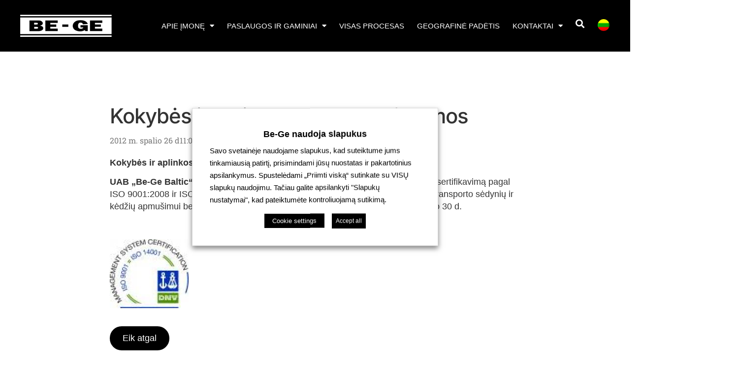

--- FILE ---
content_type: text/html; charset=UTF-8
request_url: https://baltic.be-ge.se/lt/quality-and-environment-management-systems/
body_size: 23096
content:
<!doctype html>
<html lang="lt-LT">
<head>
	<meta charset="UTF-8">
	<meta name="viewport" content="width=device-width, initial-scale=1">
	<link rel="profile" href="https://gmpg.org/xfn/11">
	<title>Kokybės ir aplinkos vadybos sistemos – UAB „Be-Ge Baltic“ | Pramoninis siuvimas | apmušalai | Surinkimo subranga | Automobilių tekstilės pramonė | Klaipėda</title>
<meta name='robots' content='max-image-preview:large' />
<link rel="alternate" type="application/rss+xml" title="Be-Ge Baltic UAB | Industrial sewing | upholstery | Assembly subcontracting | Automotive textile industry | Klaipeda &raquo; Įrašų RSS srautas" href="https://baltic.be-ge.se/lt/feed/" />
<link rel="alternate" type="application/rss+xml" title="Be-Ge Baltic UAB | Industrial sewing | upholstery | Assembly subcontracting | Automotive textile industry | Klaipeda &raquo; Komentarų RSS srautas" href="https://baltic.be-ge.se/lt/comments/feed/" />
<link rel="alternate" title="oEmbed (JSON)" type="application/json+oembed" href="https://baltic.be-ge.se/lt/wp-json/oembed/1.0/embed?url=https%3A%2F%2Fbaltic.be-ge.se%2Flt%2Fquality-and-environment-management-systems%2F" />
<link rel="alternate" title="oEmbed (XML)" type="text/xml+oembed" href="https://baltic.be-ge.se/lt/wp-json/oembed/1.0/embed?url=https%3A%2F%2Fbaltic.be-ge.se%2Flt%2Fquality-and-environment-management-systems%2F&#038;format=xml" />
<style id='wp-img-auto-sizes-contain-inline-css'>
img:is([sizes=auto i],[sizes^="auto," i]){contain-intrinsic-size:3000px 1500px}
/*# sourceURL=wp-img-auto-sizes-contain-inline-css */
</style>
<style id='wp-emoji-styles-inline-css'>

	img.wp-smiley, img.emoji {
		display: inline !important;
		border: none !important;
		box-shadow: none !important;
		height: 1em !important;
		width: 1em !important;
		margin: 0 0.07em !important;
		vertical-align: -0.1em !important;
		background: none !important;
		padding: 0 !important;
	}
/*# sourceURL=wp-emoji-styles-inline-css */
</style>
<link rel='stylesheet' id='wp-block-library-css' href='https://baltic.be-ge.se/wp-includes/css/dist/block-library/style.min.css?ver=cbd30d939253a0556fc02ec2f9f08d7d' media='all' />
<style id='global-styles-inline-css'>
:root{--wp--preset--aspect-ratio--square: 1;--wp--preset--aspect-ratio--4-3: 4/3;--wp--preset--aspect-ratio--3-4: 3/4;--wp--preset--aspect-ratio--3-2: 3/2;--wp--preset--aspect-ratio--2-3: 2/3;--wp--preset--aspect-ratio--16-9: 16/9;--wp--preset--aspect-ratio--9-16: 9/16;--wp--preset--color--black: #000000;--wp--preset--color--cyan-bluish-gray: #abb8c3;--wp--preset--color--white: #ffffff;--wp--preset--color--pale-pink: #f78da7;--wp--preset--color--vivid-red: #cf2e2e;--wp--preset--color--luminous-vivid-orange: #ff6900;--wp--preset--color--luminous-vivid-amber: #fcb900;--wp--preset--color--light-green-cyan: #7bdcb5;--wp--preset--color--vivid-green-cyan: #00d084;--wp--preset--color--pale-cyan-blue: #8ed1fc;--wp--preset--color--vivid-cyan-blue: #0693e3;--wp--preset--color--vivid-purple: #9b51e0;--wp--preset--gradient--vivid-cyan-blue-to-vivid-purple: linear-gradient(135deg,rgb(6,147,227) 0%,rgb(155,81,224) 100%);--wp--preset--gradient--light-green-cyan-to-vivid-green-cyan: linear-gradient(135deg,rgb(122,220,180) 0%,rgb(0,208,130) 100%);--wp--preset--gradient--luminous-vivid-amber-to-luminous-vivid-orange: linear-gradient(135deg,rgb(252,185,0) 0%,rgb(255,105,0) 100%);--wp--preset--gradient--luminous-vivid-orange-to-vivid-red: linear-gradient(135deg,rgb(255,105,0) 0%,rgb(207,46,46) 100%);--wp--preset--gradient--very-light-gray-to-cyan-bluish-gray: linear-gradient(135deg,rgb(238,238,238) 0%,rgb(169,184,195) 100%);--wp--preset--gradient--cool-to-warm-spectrum: linear-gradient(135deg,rgb(74,234,220) 0%,rgb(151,120,209) 20%,rgb(207,42,186) 40%,rgb(238,44,130) 60%,rgb(251,105,98) 80%,rgb(254,248,76) 100%);--wp--preset--gradient--blush-light-purple: linear-gradient(135deg,rgb(255,206,236) 0%,rgb(152,150,240) 100%);--wp--preset--gradient--blush-bordeaux: linear-gradient(135deg,rgb(254,205,165) 0%,rgb(254,45,45) 50%,rgb(107,0,62) 100%);--wp--preset--gradient--luminous-dusk: linear-gradient(135deg,rgb(255,203,112) 0%,rgb(199,81,192) 50%,rgb(65,88,208) 100%);--wp--preset--gradient--pale-ocean: linear-gradient(135deg,rgb(255,245,203) 0%,rgb(182,227,212) 50%,rgb(51,167,181) 100%);--wp--preset--gradient--electric-grass: linear-gradient(135deg,rgb(202,248,128) 0%,rgb(113,206,126) 100%);--wp--preset--gradient--midnight: linear-gradient(135deg,rgb(2,3,129) 0%,rgb(40,116,252) 100%);--wp--preset--font-size--small: 13px;--wp--preset--font-size--medium: 20px;--wp--preset--font-size--large: 36px;--wp--preset--font-size--x-large: 42px;--wp--preset--spacing--20: 0.44rem;--wp--preset--spacing--30: 0.67rem;--wp--preset--spacing--40: 1rem;--wp--preset--spacing--50: 1.5rem;--wp--preset--spacing--60: 2.25rem;--wp--preset--spacing--70: 3.38rem;--wp--preset--spacing--80: 5.06rem;--wp--preset--shadow--natural: 6px 6px 9px rgba(0, 0, 0, 0.2);--wp--preset--shadow--deep: 12px 12px 50px rgba(0, 0, 0, 0.4);--wp--preset--shadow--sharp: 6px 6px 0px rgba(0, 0, 0, 0.2);--wp--preset--shadow--outlined: 6px 6px 0px -3px rgb(255, 255, 255), 6px 6px rgb(0, 0, 0);--wp--preset--shadow--crisp: 6px 6px 0px rgb(0, 0, 0);}:root { --wp--style--global--content-size: 800px;--wp--style--global--wide-size: 1200px; }:where(body) { margin: 0; }.wp-site-blocks > .alignleft { float: left; margin-right: 2em; }.wp-site-blocks > .alignright { float: right; margin-left: 2em; }.wp-site-blocks > .aligncenter { justify-content: center; margin-left: auto; margin-right: auto; }:where(.wp-site-blocks) > * { margin-block-start: 24px; margin-block-end: 0; }:where(.wp-site-blocks) > :first-child { margin-block-start: 0; }:where(.wp-site-blocks) > :last-child { margin-block-end: 0; }:root { --wp--style--block-gap: 24px; }:root :where(.is-layout-flow) > :first-child{margin-block-start: 0;}:root :where(.is-layout-flow) > :last-child{margin-block-end: 0;}:root :where(.is-layout-flow) > *{margin-block-start: 24px;margin-block-end: 0;}:root :where(.is-layout-constrained) > :first-child{margin-block-start: 0;}:root :where(.is-layout-constrained) > :last-child{margin-block-end: 0;}:root :where(.is-layout-constrained) > *{margin-block-start: 24px;margin-block-end: 0;}:root :where(.is-layout-flex){gap: 24px;}:root :where(.is-layout-grid){gap: 24px;}.is-layout-flow > .alignleft{float: left;margin-inline-start: 0;margin-inline-end: 2em;}.is-layout-flow > .alignright{float: right;margin-inline-start: 2em;margin-inline-end: 0;}.is-layout-flow > .aligncenter{margin-left: auto !important;margin-right: auto !important;}.is-layout-constrained > .alignleft{float: left;margin-inline-start: 0;margin-inline-end: 2em;}.is-layout-constrained > .alignright{float: right;margin-inline-start: 2em;margin-inline-end: 0;}.is-layout-constrained > .aligncenter{margin-left: auto !important;margin-right: auto !important;}.is-layout-constrained > :where(:not(.alignleft):not(.alignright):not(.alignfull)){max-width: var(--wp--style--global--content-size);margin-left: auto !important;margin-right: auto !important;}.is-layout-constrained > .alignwide{max-width: var(--wp--style--global--wide-size);}body .is-layout-flex{display: flex;}.is-layout-flex{flex-wrap: wrap;align-items: center;}.is-layout-flex > :is(*, div){margin: 0;}body .is-layout-grid{display: grid;}.is-layout-grid > :is(*, div){margin: 0;}body{padding-top: 0px;padding-right: 0px;padding-bottom: 0px;padding-left: 0px;}a:where(:not(.wp-element-button)){text-decoration: underline;}:root :where(.wp-element-button, .wp-block-button__link){background-color: #32373c;border-width: 0;color: #fff;font-family: inherit;font-size: inherit;font-style: inherit;font-weight: inherit;letter-spacing: inherit;line-height: inherit;padding-top: calc(0.667em + 2px);padding-right: calc(1.333em + 2px);padding-bottom: calc(0.667em + 2px);padding-left: calc(1.333em + 2px);text-decoration: none;text-transform: inherit;}.has-black-color{color: var(--wp--preset--color--black) !important;}.has-cyan-bluish-gray-color{color: var(--wp--preset--color--cyan-bluish-gray) !important;}.has-white-color{color: var(--wp--preset--color--white) !important;}.has-pale-pink-color{color: var(--wp--preset--color--pale-pink) !important;}.has-vivid-red-color{color: var(--wp--preset--color--vivid-red) !important;}.has-luminous-vivid-orange-color{color: var(--wp--preset--color--luminous-vivid-orange) !important;}.has-luminous-vivid-amber-color{color: var(--wp--preset--color--luminous-vivid-amber) !important;}.has-light-green-cyan-color{color: var(--wp--preset--color--light-green-cyan) !important;}.has-vivid-green-cyan-color{color: var(--wp--preset--color--vivid-green-cyan) !important;}.has-pale-cyan-blue-color{color: var(--wp--preset--color--pale-cyan-blue) !important;}.has-vivid-cyan-blue-color{color: var(--wp--preset--color--vivid-cyan-blue) !important;}.has-vivid-purple-color{color: var(--wp--preset--color--vivid-purple) !important;}.has-black-background-color{background-color: var(--wp--preset--color--black) !important;}.has-cyan-bluish-gray-background-color{background-color: var(--wp--preset--color--cyan-bluish-gray) !important;}.has-white-background-color{background-color: var(--wp--preset--color--white) !important;}.has-pale-pink-background-color{background-color: var(--wp--preset--color--pale-pink) !important;}.has-vivid-red-background-color{background-color: var(--wp--preset--color--vivid-red) !important;}.has-luminous-vivid-orange-background-color{background-color: var(--wp--preset--color--luminous-vivid-orange) !important;}.has-luminous-vivid-amber-background-color{background-color: var(--wp--preset--color--luminous-vivid-amber) !important;}.has-light-green-cyan-background-color{background-color: var(--wp--preset--color--light-green-cyan) !important;}.has-vivid-green-cyan-background-color{background-color: var(--wp--preset--color--vivid-green-cyan) !important;}.has-pale-cyan-blue-background-color{background-color: var(--wp--preset--color--pale-cyan-blue) !important;}.has-vivid-cyan-blue-background-color{background-color: var(--wp--preset--color--vivid-cyan-blue) !important;}.has-vivid-purple-background-color{background-color: var(--wp--preset--color--vivid-purple) !important;}.has-black-border-color{border-color: var(--wp--preset--color--black) !important;}.has-cyan-bluish-gray-border-color{border-color: var(--wp--preset--color--cyan-bluish-gray) !important;}.has-white-border-color{border-color: var(--wp--preset--color--white) !important;}.has-pale-pink-border-color{border-color: var(--wp--preset--color--pale-pink) !important;}.has-vivid-red-border-color{border-color: var(--wp--preset--color--vivid-red) !important;}.has-luminous-vivid-orange-border-color{border-color: var(--wp--preset--color--luminous-vivid-orange) !important;}.has-luminous-vivid-amber-border-color{border-color: var(--wp--preset--color--luminous-vivid-amber) !important;}.has-light-green-cyan-border-color{border-color: var(--wp--preset--color--light-green-cyan) !important;}.has-vivid-green-cyan-border-color{border-color: var(--wp--preset--color--vivid-green-cyan) !important;}.has-pale-cyan-blue-border-color{border-color: var(--wp--preset--color--pale-cyan-blue) !important;}.has-vivid-cyan-blue-border-color{border-color: var(--wp--preset--color--vivid-cyan-blue) !important;}.has-vivid-purple-border-color{border-color: var(--wp--preset--color--vivid-purple) !important;}.has-vivid-cyan-blue-to-vivid-purple-gradient-background{background: var(--wp--preset--gradient--vivid-cyan-blue-to-vivid-purple) !important;}.has-light-green-cyan-to-vivid-green-cyan-gradient-background{background: var(--wp--preset--gradient--light-green-cyan-to-vivid-green-cyan) !important;}.has-luminous-vivid-amber-to-luminous-vivid-orange-gradient-background{background: var(--wp--preset--gradient--luminous-vivid-amber-to-luminous-vivid-orange) !important;}.has-luminous-vivid-orange-to-vivid-red-gradient-background{background: var(--wp--preset--gradient--luminous-vivid-orange-to-vivid-red) !important;}.has-very-light-gray-to-cyan-bluish-gray-gradient-background{background: var(--wp--preset--gradient--very-light-gray-to-cyan-bluish-gray) !important;}.has-cool-to-warm-spectrum-gradient-background{background: var(--wp--preset--gradient--cool-to-warm-spectrum) !important;}.has-blush-light-purple-gradient-background{background: var(--wp--preset--gradient--blush-light-purple) !important;}.has-blush-bordeaux-gradient-background{background: var(--wp--preset--gradient--blush-bordeaux) !important;}.has-luminous-dusk-gradient-background{background: var(--wp--preset--gradient--luminous-dusk) !important;}.has-pale-ocean-gradient-background{background: var(--wp--preset--gradient--pale-ocean) !important;}.has-electric-grass-gradient-background{background: var(--wp--preset--gradient--electric-grass) !important;}.has-midnight-gradient-background{background: var(--wp--preset--gradient--midnight) !important;}.has-small-font-size{font-size: var(--wp--preset--font-size--small) !important;}.has-medium-font-size{font-size: var(--wp--preset--font-size--medium) !important;}.has-large-font-size{font-size: var(--wp--preset--font-size--large) !important;}.has-x-large-font-size{font-size: var(--wp--preset--font-size--x-large) !important;}
:root :where(.wp-block-pullquote){font-size: 1.5em;line-height: 1.6;}
/*# sourceURL=global-styles-inline-css */
</style>
<link rel='stylesheet' id='trp-language-switcher-style-css' href='https://baltic.be-ge.se/wp-content/plugins/translatepress-multilingual/assets/css/trp-language-switcher.css?ver=3.0.6' media='all' />
<link rel='stylesheet' id='eae-css-css' href='https://baltic.be-ge.se/wp-content/plugins/addon-elements-for-elementor-page-builder/assets/css/eae.min.css?ver=1.14.4' media='all' />
<link rel='stylesheet' id='eae-peel-css-css' href='https://baltic.be-ge.se/wp-content/plugins/addon-elements-for-elementor-page-builder/assets/lib/peel/peel.css?ver=1.14.4' media='all' />
<link rel='stylesheet' id='hello-elementor-css' href='https://baltic.be-ge.se/wp-content/themes/hello-elementor/assets/css/reset.css?ver=3.4.5' media='all' />
<link rel='stylesheet' id='hello-elementor-theme-style-css' href='https://baltic.be-ge.se/wp-content/themes/hello-elementor/assets/css/theme.css?ver=3.4.5' media='all' />
<link rel='stylesheet' id='hello-elementor-header-footer-css' href='https://baltic.be-ge.se/wp-content/themes/hello-elementor/assets/css/header-footer.css?ver=3.4.5' media='all' />
<link rel='stylesheet' id='elementor-frontend-css' href='https://baltic.be-ge.se/wp-content/uploads/elementor/css/custom-frontend.min.css?ver=1769326875' media='all' />
<link rel='stylesheet' id='widget-image-css' href='https://baltic.be-ge.se/wp-content/plugins/elementor/assets/css/widget-image.min.css?ver=3.33.6' media='all' />
<link rel='stylesheet' id='widget-nav-menu-css' href='https://baltic.be-ge.se/wp-content/uploads/elementor/css/custom-pro-widget-nav-menu.min.css?ver=1769326875' media='all' />
<link rel='stylesheet' id='widget-search-form-css' href='https://baltic.be-ge.se/wp-content/plugins/elementor-pro/assets/css/widget-search-form.min.css?ver=3.33.1' media='all' />
<link rel='stylesheet' id='elementor-icons-shared-0-css' href='https://baltic.be-ge.se/wp-content/plugins/elementor/assets/lib/font-awesome/css/fontawesome.min.css?ver=5.15.3' media='all' />
<link rel='stylesheet' id='elementor-icons-fa-solid-css' href='https://baltic.be-ge.se/wp-content/plugins/elementor/assets/lib/font-awesome/css/solid.min.css?ver=5.15.3' media='all' />
<link rel='stylesheet' id='e-sticky-css' href='https://baltic.be-ge.se/wp-content/plugins/elementor-pro/assets/css/modules/sticky.min.css?ver=3.33.1' media='all' />
<link rel='stylesheet' id='widget-heading-css' href='https://baltic.be-ge.se/wp-content/plugins/elementor/assets/css/widget-heading.min.css?ver=3.33.6' media='all' />
<link rel='stylesheet' id='widget-divider-css' href='https://baltic.be-ge.se/wp-content/plugins/elementor/assets/css/widget-divider.min.css?ver=3.33.6' media='all' />
<link rel='stylesheet' id='widget-icon-list-css' href='https://baltic.be-ge.se/wp-content/uploads/elementor/css/custom-widget-icon-list.min.css?ver=1769326875' media='all' />
<link rel='stylesheet' id='widget-social-icons-css' href='https://baltic.be-ge.se/wp-content/plugins/elementor/assets/css/widget-social-icons.min.css?ver=3.33.6' media='all' />
<link rel='stylesheet' id='e-apple-webkit-css' href='https://baltic.be-ge.se/wp-content/uploads/elementor/css/custom-apple-webkit.min.css?ver=1769326875' media='all' />
<link rel='stylesheet' id='widget-post-info-css' href='https://baltic.be-ge.se/wp-content/plugins/elementor-pro/assets/css/widget-post-info.min.css?ver=3.33.1' media='all' />
<link rel='stylesheet' id='elementor-icons-fa-regular-css' href='https://baltic.be-ge.se/wp-content/plugins/elementor/assets/lib/font-awesome/css/regular.min.css?ver=5.15.3' media='all' />
<link rel='stylesheet' id='e-animation-wobble-horizontal-css' href='https://baltic.be-ge.se/wp-content/plugins/elementor/assets/lib/animations/styles/e-animation-wobble-horizontal.min.css?ver=3.33.6' media='all' />
<link rel='stylesheet' id='e-popup-css' href='https://baltic.be-ge.se/wp-content/plugins/elementor-pro/assets/css/conditionals/popup.min.css?ver=3.33.1' media='all' />
<link rel='stylesheet' id='elementor-icons-css' href='https://baltic.be-ge.se/wp-content/plugins/elementor/assets/lib/eicons/css/elementor-icons.min.css?ver=5.44.0' media='all' />
<link rel='stylesheet' id='elementor-post-18-css' href='https://baltic.be-ge.se/wp-content/uploads/elementor/css/post-18.css?ver=1769326875' media='all' />
<link rel='stylesheet' id='elementor-post-324-css' href='https://baltic.be-ge.se/wp-content/uploads/elementor/css/post-324.css?ver=1769326875' media='all' />
<link rel='stylesheet' id='elementor-post-438-css' href='https://baltic.be-ge.se/wp-content/uploads/elementor/css/post-438.css?ver=1769326876' media='all' />
<link rel='stylesheet' id='elementor-post-1444-css' href='https://baltic.be-ge.se/wp-content/uploads/elementor/css/post-1444.css?ver=1769327098' media='all' />
<link rel='stylesheet' id='elementor-post-10635-css' href='https://baltic.be-ge.se/wp-content/uploads/elementor/css/post-10635.css?ver=1769326876' media='all' />
<link rel='stylesheet' id='cookie-law-info-css' href='https://baltic.be-ge.se/wp-content/plugins/webtoffee-gdpr-cookie-consent/public/css/cookie-law-info-public.css?ver=2.6.6' media='all' />
<link rel='stylesheet' id='cookie-law-info-gdpr-css' href='https://baltic.be-ge.se/wp-content/plugins/webtoffee-gdpr-cookie-consent/public/css/cookie-law-info-gdpr.css?ver=2.6.6' media='all' />
<style id='cookie-law-info-gdpr-inline-css'>
.cli-modal-content, .cli-tab-content { background-color: #ffffff; }.cli-privacy-content-text, .cli-modal .cli-modal-dialog, .cli-tab-container p, a.cli-privacy-readmore { color: #000000; }.cli-tab-header { background-color: #f2f2f2; }.cli-tab-header, .cli-tab-header a.cli-nav-link,span.cli-necessary-caption,.cli-switch .cli-slider:after { color: #000000; }.cli-switch .cli-slider:before { background-color: #ffffff; }.cli-switch input:checked + .cli-slider:before { background-color: #ffffff; }.cli-switch .cli-slider { background-color: #e3e1e8; }.cli-switch input:checked + .cli-slider { background-color: #28a745; }.cli-modal-close svg { fill: #000000; }.cli-tab-footer .wt-cli-privacy-accept-all-btn { background-color: #00acad; color: #ffffff}.cli-tab-footer .wt-cli-privacy-accept-btn { background-color: #00acad; color: #ffffff}.cli-tab-header a:before{ border-right: 1px solid #000000; border-bottom: 1px solid #000000; }
/*# sourceURL=cookie-law-info-gdpr-inline-css */
</style>
<link rel='stylesheet' id='hello-elementor-child-style-css' href='https://baltic.be-ge.se/wp-content/themes/hello-theme-child-master/style.css?ver=1.0.0' media='all' />
<link rel='stylesheet' id='ecs-styles-css' href='https://baltic.be-ge.se/wp-content/plugins/ele-custom-skin/assets/css/ecs-style.css?ver=3.1.9' media='all' />
<link rel='stylesheet' id='elementor-gf-local-robotoslab-css' href='https://baltic.be-ge.se/wp-content/uploads/elementor/google-fonts/css/robotoslab.css?ver=1742913762' media='all' />
<link rel='stylesheet' id='elementor-gf-local-roboto-css' href='https://baltic.be-ge.se/wp-content/uploads/elementor/google-fonts/css/roboto.css?ver=1742913768' media='all' />
<link rel='stylesheet' id='elementor-gf-local-inter-css' href='https://baltic.be-ge.se/wp-content/uploads/elementor/google-fonts/css/inter.css?ver=1742913774' media='all' />
<link rel='stylesheet' id='elementor-icons-fa-brands-css' href='https://baltic.be-ge.se/wp-content/plugins/elementor/assets/lib/font-awesome/css/brands.min.css?ver=5.15.3' media='all' />
<script src="https://baltic.be-ge.se/wp-includes/js/jquery/jquery.min.js?ver=3.7.1" id="jquery-core-js"></script>
<script src="https://baltic.be-ge.se/wp-includes/js/jquery/jquery-migrate.min.js?ver=3.4.1" id="jquery-migrate-js"></script>
<script src="https://baltic.be-ge.se/wp-content/plugins/addon-elements-for-elementor-page-builder/assets/js/iconHelper.js?ver=1.0" id="eae-iconHelper-js"></script>
<script id="cookie-law-info-js-extra">
var Cli_Data = {"nn_cookie_ids":["analytics-1","analytics-2"],"non_necessary_cookies":{"analytics":["analytics-1","analytics-2"]},"cookielist":{"nodvandiga":{"id":117,"status":true,"priority":1,"title":"Necessary","strict":true,"default_state":false,"ccpa_optout":false,"loadonstart":false},"analytics":{"id":120,"status":true,"priority":3,"title":"Analytics","strict":false,"default_state":false,"ccpa_optout":false,"loadonstart":false}},"ajax_url":"https://baltic.be-ge.se/wp-admin/admin-ajax.php","current_lang":"en","security":"0711551cfe","eu_countries":["GB"],"geoIP":"disabled","use_custom_geolocation_api":"","custom_geolocation_api":"https://geoip.cookieyes.com/geoip/checker/result.php","consentVersion":"1","strictlyEnabled":["necessary","obligatoire","nodvandiga"],"cookieDomain":"","privacy_length":"250","ccpaEnabled":"","ccpaRegionBased":"","ccpaBarEnabled":"1","ccpaType":"ccpa_gdpr","triggerDomRefresh":"","secure_cookies":""};
var log_object = {"ajax_url":"https://baltic.be-ge.se/wp-admin/admin-ajax.php"};
//# sourceURL=cookie-law-info-js-extra
</script>
<script src="https://baltic.be-ge.se/wp-content/plugins/webtoffee-gdpr-cookie-consent/public/js/cookie-law-info-public.js?ver=2.6.6" id="cookie-law-info-js"></script>
<script id="ecs_ajax_load-js-extra">
var ecs_ajax_params = {"ajaxurl":"https://baltic.be-ge.se/wp-admin/admin-ajax.php","posts":"{\"page\":0,\"name\":\"quality-and-environment-management-systems\",\"error\":\"\",\"m\":\"\",\"p\":0,\"post_parent\":\"\",\"subpost\":\"\",\"subpost_id\":\"\",\"attachment\":\"\",\"attachment_id\":0,\"pagename\":\"\",\"page_id\":0,\"second\":\"\",\"minute\":\"\",\"hour\":\"\",\"day\":0,\"monthnum\":0,\"year\":0,\"w\":0,\"category_name\":\"\",\"tag\":\"\",\"cat\":\"\",\"tag_id\":\"\",\"author\":\"\",\"author_name\":\"\",\"feed\":\"\",\"tb\":\"\",\"paged\":0,\"meta_key\":\"\",\"meta_value\":\"\",\"preview\":\"\",\"s\":\"\",\"sentence\":\"\",\"title\":\"\",\"fields\":\"all\",\"menu_order\":\"\",\"embed\":\"\",\"category__in\":[],\"category__not_in\":[],\"category__and\":[],\"post__in\":[],\"post__not_in\":[],\"post_name__in\":[],\"tag__in\":[],\"tag__not_in\":[],\"tag__and\":[],\"tag_slug__in\":[],\"tag_slug__and\":[],\"post_parent__in\":[],\"post_parent__not_in\":[],\"author__in\":[],\"author__not_in\":[],\"search_columns\":[],\"ignore_sticky_posts\":false,\"suppress_filters\":false,\"cache_results\":true,\"update_post_term_cache\":true,\"update_menu_item_cache\":false,\"lazy_load_term_meta\":true,\"update_post_meta_cache\":true,\"post_type\":\"\",\"posts_per_page\":10,\"nopaging\":false,\"comments_per_page\":\"50\",\"no_found_rows\":false,\"order\":\"DESC\"}"};
//# sourceURL=ecs_ajax_load-js-extra
</script>
<script src="https://baltic.be-ge.se/wp-content/plugins/ele-custom-skin/assets/js/ecs_ajax_pagination.js?ver=3.1.9" id="ecs_ajax_load-js"></script>
<script src="https://baltic.be-ge.se/wp-content/plugins/ele-custom-skin/assets/js/ecs.js?ver=3.1.9" id="ecs-script-js"></script>
		<script>
			const redact_ad_data = false;
			let wt_cli_ad_storage, wt_cli_analytics_storage, wt_cli_functionality_storage, wt_cli_waiting_period;
			let wt_url_passthrough = true;
			let wt_cli_bypass = 0;
			// Set values for wt_cli_advertisement_category, wt_cli_analytics_category, wt_cli_functional_category
			let wt_cli_advertisement_category = 'analytics';
			let wt_cli_analytics_category = 'analytics';
			let wt_cli_functional_category = 'nodvandiga';

			window.dataLayer = window.dataLayer || [];
			//Set default state 
			update_default_state(wt_cli_advertisement_category, wt_cli_analytics_category, wt_cli_functional_category);

			function update_default_state(wt_cli_advertisement_category, wt_cli_analytics_category, wt_cli_functional_category) {
				let wt_cookie_policy_val = getCookie(`viewed_cookie_policy`, true);
				let wt_analytics_cookie_val = getCookie(`cookielawinfo-checkbox-${wt_cli_analytics_category}`);
				let wt_advertisement_cookie_val = getCookie(`cookielawinfo-checkbox-${wt_cli_advertisement_category}`);
				let wt_functional_cookie_val = getCookie(`cookielawinfo-checkbox-${wt_cli_functional_category}`);
				wt_cli_ad_storage = (wt_advertisement_cookie_val === 'yes' && wt_cookie_policy_val) ? 'granted' : 'denied';
				wt_cli_analytics_storage = (wt_analytics_cookie_val === 'yes' && wt_cookie_policy_val) ? 'granted' : 'denied';
				wt_cli_functionality_storage = (wt_functional_cookie_val === 'yes' && wt_cookie_policy_val) ? 'granted' : 'denied';
				wt_cli_waiting_period = 500;
				//Support for cookie scanner
				if (wt_cli_bypass) {
					wt_cli_ad_storage = wt_cli_analytics_storage = wt_cli_functionality_storage = 'granted';
					wt_cli_waiting_period = 100;
				}
				gtag("consent", "default", {
					ad_storage: "denied",
					ad_user_data: "denied",
					ad_personalization: "denied",
					analytics_storage: "denied",
					functionality_storage: "denied",
					personalization_storage: "denied",
					security_storage: "granted",
					wait_for_update: wt_cli_waiting_period,
				});
			}

			function gtag() {
				dataLayer.push(arguments);
			}
			gtag("set", "developer_id.dZDk4Nz", true);
			gtag("set", "ads_data_redaction", true);
			gtag("set", "url_passthrough", wt_url_passthrough);

			//Check whether already given consent 
			let wt_viewed_cookie_policy = getCookie(`viewed_cookie_policy`, true);
			if(wt_viewed_cookie_policy) {
				checkConsentInitialized();
			}
			// Check if banner is hidden and initialize consent
			document.addEventListener("cliBannerVisibility", function(event) {
				if (event.detail.visible === false) {
					checkConsentInitialized();
				}
			});
			document.addEventListener("cli_consent_update", function() {
				checkConsentInitialized();
			});
			function checkConsentInitialized() {
				// Define a variable to store the retry interval
				const retryInterval = 100; // milliseconds

				function tryToUpdateConsent() {
					// Check if CLI.consent is not loaded yet
					if (typeof CLI === 'undefined' || Object.keys(CLI.consent).length === 0) {
						// If not loaded, wait for the retry interval and retry
						setTimeout(tryToUpdateConsent, retryInterval);
						return;
					}
					// If CLI.consent is loaded, proceed with updating consent status
					setTimeout(update_consent_status, 500); // Delaying the function call for 0.5 seconds
				}

				// Start the initial attempt to update consent
				tryToUpdateConsent();
			}

			function update_consent_status() {
				// Your logic for accepting cookie consent
				wt_cli_ad_storage = 'denied';
				wt_cli_analytics_storage = 'denied';
				wt_cli_functionality_storage = 'denied';
				if (CLI.consent[wt_cli_advertisement_category] == true) {
					wt_cli_ad_storage = 'granted';
				}
				if (CLI.consent[wt_cli_analytics_category] == true) {
					wt_cli_analytics_storage = 'granted';
				}
				if (CLI.consent[wt_cli_functional_category] == true) {
					wt_cli_functionality_storage = 'granted';
				}
				// Access cliBlocker.cliShowBar value
				let isBannerDisabled = cliBlocker.cliShowBar;
				//Support for cookie scanner
				if (wt_cli_bypass || !isBannerDisabled) {
					wt_cli_ad_storage = wt_cli_analytics_storage = wt_cli_functionality_storage = 'granted';
					wt_cli_waiting_period = 100;
				}
				gtag('consent', 'update', {
					'ad_storage': wt_cli_ad_storage,
					'ad_user_data': wt_cli_ad_storage,
					'ad_personalization': wt_cli_ad_storage,
					'analytics_storage': wt_cli_analytics_storage,
					'functionality_storage': wt_cli_functionality_storage,
					'personalization_storage': wt_cli_functionality_storage,
					'security_storage': "granted",
				});
				set_ads_data_redaction();
			}

			function set_ads_data_redaction() {
				if (redact_ad_data && wt_cli_ad_storage == 'denied') {
					gtag('set', 'ads_data_redaction', true);
				}
			}

			function getCookie(name, force = false) {
				const value = "; " + document.cookie;
				const parts = value.split("; " + name + "=");
				if (parts.length === 2) {
					return parts.pop().split(";").shift();
				}
				return force ? false : 'no'; // Return 'false' if cookie doesn't exist and force is true
			}
		</script>
	<link rel="https://api.w.org/" href="https://baltic.be-ge.se/lt/wp-json/" /><link rel="alternate" title="JSON" type="application/json" href="https://baltic.be-ge.se/lt/wp-json/wp/v2/posts/12673" /><link rel="EditURI" type="application/rsd+xml" title="RSD" href="https://baltic.be-ge.se/xmlrpc.php?rsd" />

<link rel="canonical" href="https://baltic.be-ge.se/lt/quality-and-environment-management-systems/" />
<link rel='shortlink' href='https://baltic.be-ge.se/lt/?p=12673' />
<link rel="alternate" hreflang="en-GB" href="https://baltic.be-ge.se/quality-and-environment-management-systems/"/>
<link rel="alternate" hreflang="sv-SE" href="https://baltic.be-ge.se/sv/quality-and-environment-management-systems/"/>
<link rel="alternate" hreflang="lt-LT" href="https://baltic.be-ge.se/lt/quality-and-environment-management-systems/"/>
<link rel="alternate" hreflang="en" href="https://baltic.be-ge.se/quality-and-environment-management-systems/"/>
<link rel="alternate" hreflang="sv" href="https://baltic.be-ge.se/sv/quality-and-environment-management-systems/"/>
<link rel="alternate" hreflang="lt" href="https://baltic.be-ge.se/lt/quality-and-environment-management-systems/"/>
<meta name="generator" content="Elementor 3.33.6; features: additional_custom_breakpoints; settings: css_print_method-external, google_font-enabled, font_display-auto">
<!-- Global site tag (gtag.js) - Google Analytics -->
<script type="text/plain" data-cli-class="cli-blocker-script"  data-cli-category="analytics" data-cli-script-type="analytics" data-cli-block="true" data-cli-block-if-ccpa-optout="false" data-cli-element-position="head" async src=https://www.googletagmanager.com/gtag/js?id=G-9Q84PVV77T></script>
<script type="text/plain" data-cli-class="cli-blocker-script"  data-cli-category="analytics" data-cli-script-type="analytics" data-cli-block="true" data-cli-block-if-ccpa-optout="false" data-cli-element-position="head">
  window.dataLayer = window.dataLayer || [];
  function gtag(){dataLayer.push(arguments);}
  gtag('js', new Date());
 
  gtag('config', 'G-9Q84PVV77T');
</script>			<style>
				.e-con.e-parent:nth-of-type(n+4):not(.e-lazyloaded):not(.e-no-lazyload),
				.e-con.e-parent:nth-of-type(n+4):not(.e-lazyloaded):not(.e-no-lazyload) * {
					background-image: none !important;
				}
				@media screen and (max-height: 1024px) {
					.e-con.e-parent:nth-of-type(n+3):not(.e-lazyloaded):not(.e-no-lazyload),
					.e-con.e-parent:nth-of-type(n+3):not(.e-lazyloaded):not(.e-no-lazyload) * {
						background-image: none !important;
					}
				}
				@media screen and (max-height: 640px) {
					.e-con.e-parent:nth-of-type(n+2):not(.e-lazyloaded):not(.e-no-lazyload),
					.e-con.e-parent:nth-of-type(n+2):not(.e-lazyloaded):not(.e-no-lazyload) * {
						background-image: none !important;
					}
				}
			</style>
			<link rel="icon" href="https://baltic.be-ge.se/wp-content/uploads/2021/05/cropped-cropped-Be-Ge-Logo_icon-32x32.jpg" sizes="32x32" />
<link rel="icon" href="https://baltic.be-ge.se/wp-content/uploads/2021/05/cropped-cropped-Be-Ge-Logo_icon-192x192.jpg" sizes="192x192" />
<link rel="apple-touch-icon" href="https://baltic.be-ge.se/wp-content/uploads/2021/05/cropped-cropped-Be-Ge-Logo_icon-180x180.jpg" />
<meta name="msapplication-TileImage" content="https://baltic.be-ge.se/wp-content/uploads/2021/05/cropped-cropped-Be-Ge-Logo_icon-270x270.jpg" />
		<style id="wp-custom-css">
			.product a {
	text-decoration: underline;
}
.woocommerce #respond input#submit.alt, .woocommerce a.button.alt, .woocommerce button.button.alt, .woocommerce input.button.alt {
	background-color: #000;
	border-radius: 24px;
	padding: 12px 26px 12px 26px;
}
.woocommerce #respond input#submit.alt:hover, .woocommerce a.button.alt:hover, .woocommerce button.button.alt:hover, .woocommerce input.button.alt:hover {
	background-color: #000;
	border-radius: 24px;
	padding: 12px 26px 12px 26px;
}
.related .button {
 display: none !important;
}

.cli-plugin-button, .cli-plugin-button:visited, .medium.cli-plugin-button, .medium.cli-plugin-button:visited {
	border-radius: 0px !important;
}
.cli-tab-footer .wt-cli-privacy-accept-btn {
	border-radius: 0px !important;
	background-color: #000 !Important;
}
.elementor-widget-theme-post-content a:not(.wp-block-button a) {
	color: #222;
	text-decoration: underline;
}
.af-form a {
	text-decoration: underline;
}
.elementor-section-wrap header.sticky-header.elementor-sticky--effects {
	-webkit-box-shadow: 0 2px 4px 0 rgb(0 0 0 / 50%);
	box-shadow: 0 2px 4px 0 rgb(0 0 0 / 50%);
}

.cli-plugin-button, .cli-plugin-button:visited, .medium.cli-plugin-button, .medium.cli-plugin-button:visited {
	border-radius: 0px !important;
}
.cli-tab-footer .wt-cli-privacy-accept-btn {
	border-radius: 0px !important;
	background-color: #000 !Important;
}
#cookie-law-info-bar {
	text-align: center !important;
}
#cliModalClose:hover {
	background-color: transparent !important;
}		</style>
		</head>
<body class="wp-singular post-template-default single single-post postid-12673 single-format-standard wp-embed-responsive wp-theme-hello-elementor wp-child-theme-hello-theme-child-master translatepress-lt_LT hello-elementor-default elementor-default elementor-kit-18 elementor-page-1444">


<a class="skip-link screen-reader-text" href="#content" data-no-translation="" data-trp-gettext="">Eiti prie turinio</a>

		<header data-elementor-type="header" data-elementor-id="324" class="elementor elementor-324 elementor-location-header" data-elementor-post-type="elementor_library">
					<header class="elementor-section elementor-top-section elementor-element elementor-element-b0ec06a elementor-section-full_width elementor-section-height-min-height elementor-section-content-middle sticky-header elementor-section-height-default elementor-section-items-middle" data-id="b0ec06a" data-element_type="section" id="top" data-settings="{&quot;background_background&quot;:&quot;classic&quot;,&quot;sticky&quot;:&quot;top&quot;,&quot;sticky_on&quot;:[&quot;desktop&quot;],&quot;sticky_effects_offset&quot;:105,&quot;sticky_offset&quot;:0,&quot;sticky_anchor_link_offset&quot;:0}">
						<div class="elementor-container elementor-column-gap-default">
					<div class="elementor-column elementor-col-33 elementor-top-column elementor-element elementor-element-d5617e1" data-id="d5617e1" data-element_type="column">
			<div class="elementor-widget-wrap elementor-element-populated">
						<div class="elementor-element elementor-element-6823b33 logo elementor-widget elementor-widget-image" data-id="6823b33" data-element_type="widget" data-widget_type="image.default">
				<div class="elementor-widget-container">
																<a href="https://baltic.be-ge.se/lt">
							<img src="https://baltic.be-ge.se/wp-content/uploads/2020/12/bege-logo-white.png" title="Be-Ge Baltic UAB Klaipėda" alt="Be-Ge Baltic UAB Klaipėda" loading="lazy" />								</a>
															</div>
				</div>
					</div>
		</div>
				<div class="elementor-column elementor-col-33 elementor-top-column elementor-element elementor-element-0f0d4e6" data-id="0f0d4e6" data-element_type="column">
			<div class="elementor-widget-wrap elementor-element-populated">
						<div class="elementor-element elementor-element-af165a8 elementor-tablet-align-right elementor-hidden-desktop elementor-align-center elementor-widget elementor-widget-button" data-id="af165a8" data-element_type="widget" data-widget_type="button.default">
				<div class="elementor-widget-container">
									<div class="elementor-button-wrapper">
					<a class="elementor-button elementor-button-link elementor-size-sm" href="#elementor-action%3Aaction%3Dpopup%3Aopen%26settings%3DeyJpZCI6IjQ2MDciLCJ0b2dnbGUiOnRydWV9">
						<span class="elementor-button-content-wrapper">
						<span class="elementor-button-icon">
				<i aria-hidden="true" class="fas fa-bars"></i>			</span>
								</span>
					</a>
				</div>
								</div>
				</div>
				<div class="elementor-element elementor-element-621d5ef elementor-nav-menu__align-end site--nav elementor-hidden-tablet elementor-hidden-mobile elementor-nav-menu--dropdown-tablet elementor-nav-menu__text-align-aside elementor-nav-menu--toggle elementor-nav-menu--burger elementor-widget elementor-widget-nav-menu" data-id="621d5ef" data-element_type="widget" data-settings="{&quot;layout&quot;:&quot;horizontal&quot;,&quot;submenu_icon&quot;:{&quot;value&quot;:&quot;&lt;i class=\&quot;fas fa-caret-down\&quot; aria-hidden=\&quot;true\&quot;&gt;&lt;\/i&gt;&quot;,&quot;library&quot;:&quot;fa-solid&quot;},&quot;toggle&quot;:&quot;burger&quot;}" data-widget_type="nav-menu.default">
				<div class="elementor-widget-container">
								<nav aria-label="Menu" class="elementor-nav-menu--main elementor-nav-menu__container elementor-nav-menu--layout-horizontal e--pointer-none">
				<ul id="menu-1-621d5ef" class="elementor-nav-menu"><li class="menu-item menu-item-type-custom menu-item-object-custom menu-item-has-children menu-item-6507"><a href="#" class="elementor-item elementor-item-anchor">APIE ĮMONĘ</a>
<ul class="sub-menu elementor-nav-menu--dropdown">
	<li class="menu-item menu-item-type-post_type menu-item-object-page menu-item-11189"><a href="https://baltic.be-ge.se/lt/about-the-company/" class="elementor-sub-item">APIE ĮMONĘ</a></li>
	<li class="menu-item menu-item-type-post_type menu-item-object-page menu-item-11191"><a href="https://baltic.be-ge.se/lt/quality/" class="elementor-sub-item">Kokybė</a></li>
	<li class="menu-item menu-item-type-post_type menu-item-object-page menu-item-11190"><a href="https://baltic.be-ge.se/lt/environment/" class="elementor-sub-item">Aplinkosauga</a></li>
	<li class="menu-item menu-item-type-taxonomy menu-item-object-category current-post-ancestor current-menu-parent current-post-parent menu-item-11192"><a href="https://baltic.be-ge.se/lt/kategori/news/" class="elementor-sub-item">Naujienos</a></li>
	<li class="menu-item menu-item-type-taxonomy menu-item-object-category menu-item-11193"><a href="https://baltic.be-ge.se/lt/kategori/jobs/" class="elementor-sub-item">Darbo pasiūlymai</a></li>
	<li class="menu-item menu-item-type-post_type menu-item-object-page menu-item-14114"><a href="https://baltic.be-ge.se/lt/code-of-conduct/" class="elementor-sub-item">Elgesio kodeksas</a></li>
	<li class="menu-item menu-item-type-post_type menu-item-object-page menu-item-11194"><a href="https://baltic.be-ge.se/lt/cookie-policy/" class="elementor-sub-item">Slapukų politika</a></li>
</ul>
</li>
<li class="menu-item menu-item-type-custom menu-item-object-custom menu-item-has-children menu-item-11195"><a href="#" class="elementor-item elementor-item-anchor">Paslaugos ir gaminiai</a>
<ul class="sub-menu elementor-nav-menu--dropdown">
	<li class="menu-item menu-item-type-post_type menu-item-object-page menu-item-11199"><a href="https://baltic.be-ge.se/lt/construction-and-patterning/" class="elementor-sub-item">Konstravimas ir lekalų paruošimas</a></li>
	<li class="menu-item menu-item-type-post_type menu-item-object-page menu-item-11198"><a href="https://baltic.be-ge.se/lt/cutting/" class="elementor-sub-item">Sukirpimas</a></li>
	<li class="menu-item menu-item-type-post_type menu-item-object-page menu-item-11197"><a href="https://baltic.be-ge.se/lt/industrial-sewing/" class="elementor-sub-item">Pramoninis siuvimas</a></li>
	<li class="menu-item menu-item-type-post_type menu-item-object-page menu-item-11196"><a href="https://baltic.be-ge.se/lt/upholstery-and-assembly/" class="elementor-sub-item">Aptraukimas ir montavimas</a></li>
</ul>
</li>
<li class="menu-item menu-item-type-post_type menu-item-object-page menu-item-11200"><a href="https://baltic.be-ge.se/lt/the-complete-process/" class="elementor-item">Visas procesas</a></li>
<li class="menu-item menu-item-type-post_type menu-item-object-page menu-item-11201"><a href="https://baltic.be-ge.se/lt/geographical-location/" class="elementor-item">Geografinė padėtis</a></li>
<li class="menu-item menu-item-type-custom menu-item-object-custom menu-item-has-children menu-item-11202"><a href="#" class="elementor-item elementor-item-anchor">Kontaktai</a>
<ul class="sub-menu elementor-nav-menu--dropdown">
	<li class="menu-item menu-item-type-post_type menu-item-object-page menu-item-11208"><a href="https://baltic.be-ge.se/lt/contact/" class="elementor-sub-item">Kontaktai</a></li>
	<li class="menu-item menu-item-type-post_type menu-item-object-page menu-item-11207"><a href="https://baltic.be-ge.se/lt/administration/" class="elementor-sub-item">Administracija</a></li>
</ul>
</li>
</ul>			</nav>
					<div class="elementor-menu-toggle" role="button" tabindex="0" aria-label="Perjungti meniu" aria-expanded="false" data-no-translation-aria-label="">
			<i aria-hidden="true" role="presentation" class="elementor-menu-toggle__icon--open eicon-menu-bar"></i><i aria-hidden="true" role="presentation" class="elementor-menu-toggle__icon--close eicon-close"></i>		</div>
					<nav class="elementor-nav-menu--dropdown elementor-nav-menu__container" aria-hidden="true">
				<ul id="menu-2-621d5ef" class="elementor-nav-menu"><li class="menu-item menu-item-type-custom menu-item-object-custom menu-item-has-children menu-item-6507"><a href="#" class="elementor-item elementor-item-anchor" tabindex="-1">APIE ĮMONĘ</a>
<ul class="sub-menu elementor-nav-menu--dropdown">
	<li class="menu-item menu-item-type-post_type menu-item-object-page menu-item-11189"><a href="https://baltic.be-ge.se/lt/about-the-company/" class="elementor-sub-item" tabindex="-1">APIE ĮMONĘ</a></li>
	<li class="menu-item menu-item-type-post_type menu-item-object-page menu-item-11191"><a href="https://baltic.be-ge.se/lt/quality/" class="elementor-sub-item" tabindex="-1">Kokybė</a></li>
	<li class="menu-item menu-item-type-post_type menu-item-object-page menu-item-11190"><a href="https://baltic.be-ge.se/lt/environment/" class="elementor-sub-item" tabindex="-1">Aplinkosauga</a></li>
	<li class="menu-item menu-item-type-taxonomy menu-item-object-category current-post-ancestor current-menu-parent current-post-parent menu-item-11192"><a href="https://baltic.be-ge.se/lt/kategori/news/" class="elementor-sub-item" tabindex="-1">Naujienos</a></li>
	<li class="menu-item menu-item-type-taxonomy menu-item-object-category menu-item-11193"><a href="https://baltic.be-ge.se/lt/kategori/jobs/" class="elementor-sub-item" tabindex="-1">Darbo pasiūlymai</a></li>
	<li class="menu-item menu-item-type-post_type menu-item-object-page menu-item-14114"><a href="https://baltic.be-ge.se/lt/code-of-conduct/" class="elementor-sub-item" tabindex="-1">Elgesio kodeksas</a></li>
	<li class="menu-item menu-item-type-post_type menu-item-object-page menu-item-11194"><a href="https://baltic.be-ge.se/lt/cookie-policy/" class="elementor-sub-item" tabindex="-1">Slapukų politika</a></li>
</ul>
</li>
<li class="menu-item menu-item-type-custom menu-item-object-custom menu-item-has-children menu-item-11195"><a href="#" class="elementor-item elementor-item-anchor" tabindex="-1">Paslaugos ir gaminiai</a>
<ul class="sub-menu elementor-nav-menu--dropdown">
	<li class="menu-item menu-item-type-post_type menu-item-object-page menu-item-11199"><a href="https://baltic.be-ge.se/lt/construction-and-patterning/" class="elementor-sub-item" tabindex="-1">Konstravimas ir lekalų paruošimas</a></li>
	<li class="menu-item menu-item-type-post_type menu-item-object-page menu-item-11198"><a href="https://baltic.be-ge.se/lt/cutting/" class="elementor-sub-item" tabindex="-1">Sukirpimas</a></li>
	<li class="menu-item menu-item-type-post_type menu-item-object-page menu-item-11197"><a href="https://baltic.be-ge.se/lt/industrial-sewing/" class="elementor-sub-item" tabindex="-1">Pramoninis siuvimas</a></li>
	<li class="menu-item menu-item-type-post_type menu-item-object-page menu-item-11196"><a href="https://baltic.be-ge.se/lt/upholstery-and-assembly/" class="elementor-sub-item" tabindex="-1">Aptraukimas ir montavimas</a></li>
</ul>
</li>
<li class="menu-item menu-item-type-post_type menu-item-object-page menu-item-11200"><a href="https://baltic.be-ge.se/lt/the-complete-process/" class="elementor-item" tabindex="-1">Visas procesas</a></li>
<li class="menu-item menu-item-type-post_type menu-item-object-page menu-item-11201"><a href="https://baltic.be-ge.se/lt/geographical-location/" class="elementor-item" tabindex="-1">Geografinė padėtis</a></li>
<li class="menu-item menu-item-type-custom menu-item-object-custom menu-item-has-children menu-item-11202"><a href="#" class="elementor-item elementor-item-anchor" tabindex="-1">Kontaktai</a>
<ul class="sub-menu elementor-nav-menu--dropdown">
	<li class="menu-item menu-item-type-post_type menu-item-object-page menu-item-11208"><a href="https://baltic.be-ge.se/lt/contact/" class="elementor-sub-item" tabindex="-1">Kontaktai</a></li>
	<li class="menu-item menu-item-type-post_type menu-item-object-page menu-item-11207"><a href="https://baltic.be-ge.se/lt/administration/" class="elementor-sub-item" tabindex="-1">Administracija</a></li>
</ul>
</li>
</ul>			</nav>
						</div>
				</div>
					</div>
		</div>
				<div class="elementor-column elementor-col-33 elementor-top-column elementor-element elementor-element-0de5b77 elementor-hidden-tablet elementor-hidden-phone" data-id="0de5b77" data-element_type="column">
			<div class="elementor-widget-wrap elementor-element-populated">
						<section class="elementor-section elementor-inner-section elementor-element elementor-element-1162d0c elementor-section-full_width elementor-hidden-tablet elementor-hidden-mobile elementor-section-height-default elementor-section-height-default" data-id="1162d0c" data-element_type="section">
						<div class="elementor-container elementor-column-gap-narrow">
					<div class="elementor-column elementor-col-50 elementor-inner-column elementor-element elementor-element-f05ed5a" data-id="f05ed5a" data-element_type="column">
			<div class="elementor-widget-wrap elementor-element-populated">
						<div class="elementor-element elementor-element-8683515 menuSymbols toggle-overlay searchSymbol elementor-hidden-desktop elementor-hidden-tablet elementor-hidden-phone elementor-widget elementor-widget-image" data-id="8683515" data-element_type="widget" data-widget_type="image.default">
				<div class="elementor-widget-container">
															<img src="https://baltic.be-ge.se/wp-content/uploads/2020/12/search_icon_v3.png" title="search_icon_v3" alt="search_icon_v3" loading="lazy" />															</div>
				</div>
				<div class="elementor-element elementor-element-17fed3c elementor-search-form--skin-full_screen elementor-widget elementor-widget-search-form" data-id="17fed3c" data-element_type="widget" data-settings="{&quot;skin&quot;:&quot;full_screen&quot;}" data-widget_type="search-form.default">
				<div class="elementor-widget-container">
							<search role="search">
			<form class="elementor-search-form" action="https://baltic.be-ge.se/lt/" method="get" data-trp-original-action="https://baltic.be-ge.se/lt">
												<div class="elementor-search-form__toggle" role="button" tabindex="0" aria-label="Paieška" data-no-translation-aria-label="">
					<i aria-hidden="true" class="fas fa-search"></i>				</div>
								<div class="elementor-search-form__container">
					<label class="elementor-screen-only" for="elementor-search-form-17fed3c" data-no-translation="" data-trp-gettext="">Paieška</label>

					
					<input id="elementor-search-form-17fed3c" placeholder="Paieška.." class="elementor-search-form__input" type="search" name="s" value="">
					
					
										<div class="dialog-lightbox-close-button dialog-close-button" role="button" tabindex="0" aria-label="Close this search box." data-no-translation-aria-label="">
						<i aria-hidden="true" class="eicon-close"></i>					</div>
									</div>
			<input type="hidden" name="trp-form-language" value="lt"/></form>
		</search>
						</div>
				</div>
					</div>
		</div>
				<div class="elementor-column elementor-col-50 elementor-inner-column elementor-element elementor-element-212ab16" data-id="212ab16" data-element_type="column">
			<div class="elementor-widget-wrap elementor-element-populated">
						<div class="elementor-element elementor-element-4c3c3d3 elementor-widget elementor-widget-shortcode" data-id="4c3c3d3" data-element_type="widget" data-widget_type="shortcode.default">
				<div class="elementor-widget-container">
							<div class="elementor-shortcode"><div class="trp_language_switcher_shortcode">
<div class="trp-language-switcher trp-language-switcher-container" data-no-translation>
    <div class="trp-ls-shortcode-current-language">
        <a href="#" class="trp-ls-shortcode-disabled-language trp-ls-disabled-language" title="Lithuanian" onclick="event.preventDefault()">
			<img class="trp-flag-image" src="https://baltic.be-ge.se/wp-content/plugins/translatepress-multilingual/assets/images/flags/lt_LT.png" width="18" height="12" alt="lt_LT" title="Lithuanian"> 		</a>
    </div>
    <div class="trp-ls-shortcode-language">
                <a href="#" class="trp-ls-shortcode-disabled-language trp-ls-disabled-language"  title="Lithuanian" onclick="event.preventDefault()">
			<img class="trp-flag-image" src="https://baltic.be-ge.se/wp-content/plugins/translatepress-multilingual/assets/images/flags/lt_LT.png" width="18" height="12" alt="lt_LT" title="Lithuanian"> 		</a>
                    <a href="https://baltic.be-ge.se/quality-and-environment-management-systems/" title="English">
            <img class="trp-flag-image" src="https://baltic.be-ge.se/wp-content/plugins/translatepress-multilingual/assets/images/flags/en_GB.png" width="18" height="12" alt="en_GB" title="English">         </a>

            <a href="https://baltic.be-ge.se/sv/quality-and-environment-management-systems/" title="Swedish">
            <img loading="lazy" class="trp-flag-image" src="https://baltic.be-ge.se/wp-content/plugins/translatepress-multilingual/assets/images/flags/sv_SE.png" width="18" height="12" alt="sv_SE" title="Swedish">         </a>

        </div>
    <script type="application/javascript">
        // need to have the same with set from JS on both divs. Otherwise it can push stuff around in HTML
        var trp_ls_shortcodes = document.querySelectorAll('.trp_language_switcher_shortcode .trp-language-switcher');
        if ( trp_ls_shortcodes.length > 0) {
            // get the last language switcher added
            var trp_el = trp_ls_shortcodes[trp_ls_shortcodes.length - 1];

            var trp_shortcode_language_item = trp_el.querySelector( '.trp-ls-shortcode-language' )
            // set width
            var trp_ls_shortcode_width                                               = trp_shortcode_language_item.offsetWidth + 16;
            trp_shortcode_language_item.style.width                                  = trp_ls_shortcode_width + 'px';
            trp_el.querySelector( '.trp-ls-shortcode-current-language' ).style.width = trp_ls_shortcode_width + 'px';

            // We're putting this on display: none after we have its width.
            trp_shortcode_language_item.style.display = 'none';
        }
    </script>
</div>
</div> </div>
						</div>
				</div>
					</div>
		</div>
					</div>
		</section>
					</div>
		</div>
					</div>
		</header>
				</header>
				<div data-elementor-type="single-post" data-elementor-id="1444" class="elementor elementor-1444 elementor-location-single post-12673 post type-post status-publish format-standard hentry category-news" data-elementor-post-type="elementor_library">
					<section class="elementor-section elementor-top-section elementor-element elementor-element-d923b58 elementor-reverse-mobile elementor-section-boxed elementor-section-height-default elementor-section-height-default" data-id="d923b58" data-element_type="section">
						<div class="elementor-container elementor-column-gap-default">
					<div class="elementor-column elementor-col-16 elementor-top-column elementor-element elementor-element-683f996" data-id="683f996" data-element_type="column">
			<div class="elementor-widget-wrap">
							</div>
		</div>
				<div class="elementor-column elementor-col-16 elementor-top-column elementor-element elementor-element-b770bec" data-id="b770bec" data-element_type="column">
			<div class="elementor-widget-wrap elementor-element-populated">
						<div class="elementor-element elementor-element-9b60123 elementor-widget elementor-widget-theme-post-title elementor-page-title elementor-widget-heading" data-id="9b60123" data-element_type="widget" data-widget_type="theme-post-title.default">
				<div class="elementor-widget-container">
					<h1 class="elementor-heading-title elementor-size-default">Kokybės ir aplinkos vadybos sistemos</h1>				</div>
				</div>
				<div class="elementor-element elementor-element-251dec6 elementor-widget elementor-widget-post-info" data-id="251dec6" data-element_type="widget" data-widget_type="post-info.default">
				<div class="elementor-widget-container">
							<ul class="elementor-inline-items elementor-icon-list-items elementor-post-info">
								<li class="elementor-icon-list-item elementor-repeater-item-09e3da7 elementor-inline-item" itemprop="datePublished">
													<span class="elementor-icon-list-text elementor-post-info__item elementor-post-info__item--type-date">
										<time>2012 m. spalio 26 d</time>					</span>
								</li>
				<li class="elementor-icon-list-item elementor-repeater-item-d78c2a4 elementor-inline-item">
													<span class="elementor-icon-list-text elementor-post-info__item elementor-post-info__item--type-time">
										<time>11:00</time>					</span>
								</li>
				</ul>
						</div>
				</div>
				<div class="elementor-element elementor-element-f4dc403 elementor-widget elementor-widget-theme-post-content" data-id="f4dc403" data-element_type="widget" data-widget_type="theme-post-content.default">
				<div class="elementor-widget-container">
					<p><strong>Kokybės ir aplinkos vadybos sistemų pakartotinis sertifikavimas</strong></p>
<p><strong>UAB „Be-Ge Baltic“.</strong> baigė pakartotinį Kokybės ir aplinkosaugos vadybos sistemų sertifikavimą pagal ISO 9001:2008 ir ISO 14000:2004 pramoninės ir kitos paskirties gaminių siuvimui, transporto sėdynių ir kėdžių apmušimui bei komponentų surinkimui. Sertifikatai galioja iki 2015 m. rugsėjo 30 d.</p>
<p>&nbsp;</p>
<p><img decoding="async" class="alignnone size-full wp-image-399" src="http://baltic.be-ge.se/wp-content/uploads/2017/01/man_syst_cert_iso9001_iso14001_col.jpg" alt="" width="160" height="140" /></p>
				</div>
				</div>
				<div class="elementor-element elementor-element-03f1f42 elementor-widget elementor-widget-html" data-id="03f1f42" data-element_type="widget" data-widget_type="html.default">
				<div class="elementor-widget-container">
					<button onclick="goBack()">Eik atgal</button>

<script>
function goBack() {
  window.history.back();
}
</script> 				</div>
				</div>
					</div>
		</div>
				<div class="elementor-column elementor-col-66 elementor-top-column elementor-element elementor-element-028b8fc" data-id="028b8fc" data-element_type="column">
			<div class="elementor-widget-wrap">
							</div>
		</div>
					</div>
		</section>
				</div>
				<footer data-elementor-type="footer" data-elementor-id="438" class="elementor elementor-438 elementor-location-footer" data-elementor-post-type="elementor_library">
					<section class="elementor-section elementor-top-section elementor-element elementor-element-88c624a elementor-section-full_width elementor-section-height-default elementor-section-height-default" data-id="88c624a" data-element_type="section" data-settings="{&quot;background_background&quot;:&quot;classic&quot;}">
						<div class="elementor-container elementor-column-gap-default">
					<div class="elementor-column elementor-col-100 elementor-top-column elementor-element elementor-element-89cb878" data-id="89cb878" data-element_type="column" data-settings="{&quot;background_background&quot;:&quot;classic&quot;}">
			<div class="elementor-widget-wrap elementor-element-populated">
						<section class="elementor-section elementor-inner-section elementor-element elementor-element-5d4e477 elementor-hidden-desktop elementor-hidden-tablet elementor-section-boxed elementor-section-height-default elementor-section-height-default" data-id="5d4e477" data-element_type="section">
						<div class="elementor-container elementor-column-gap-wider">
					<div class="elementor-column elementor-col-100 elementor-inner-column elementor-element elementor-element-9806993" data-id="9806993" data-element_type="column">
			<div class="elementor-widget-wrap elementor-element-populated">
						<div class="elementor-element elementor-element-a57b78a elementor-widget elementor-widget-button" data-id="a57b78a" data-element_type="widget" id="toTop" data-widget_type="button.default">
				<div class="elementor-widget-container">
									<div class="elementor-button-wrapper">
					<a class="elementor-button elementor-button-link elementor-size-sm" href="#">
						<span class="elementor-button-content-wrapper">
									<span class="elementor-button-text"><i class="fas fa-arrow-up" style="margin-right: 8px"></i>Tillbaka iki papildymo</span>
					</span>
					</a>
				</div>
								</div>
				</div>
				<div class="elementor-element elementor-element-2f56354 elementor-widget elementor-widget-html" data-id="2f56354" data-element_type="widget" data-widget_type="html.default">
				<div class="elementor-widget-container">
					<script>
var mybutton = document.getElementById("toTop");
window.onscroll = function() {scrollFunction()};

function scrollFunction() {
  if (document.body.scrollTop > 20 || document.documentElement.scrollTop > 20) {
    mybutton.style.display = "block";
  } else {
    mybutton.style.display = "none";
  }
}

function topFunction() {
  document.body.scrollTop = 0;
  document.documentElement.scrollTop = 0;
}
</script>				</div>
				</div>
					</div>
		</div>
					</div>
		</section>
				<section class="elementor-section elementor-inner-section elementor-element elementor-element-187461f elementor-section-boxed elementor-section-height-default elementor-section-height-default" data-id="187461f" data-element_type="section">
						<div class="elementor-container elementor-column-gap-wider">
					<div class="elementor-column elementor-col-50 elementor-inner-column elementor-element elementor-element-1cfe4d9" data-id="1cfe4d9" data-element_type="column">
			<div class="elementor-widget-wrap elementor-element-populated">
						<div class="elementor-element elementor-element-6e1790d elementor-widget elementor-widget-heading" data-id="6e1790d" data-element_type="widget" data-widget_type="heading.default">
				<div class="elementor-widget-container">
					<h2 class="elementor-heading-title elementor-size-default"><a href="https://be-ge.se/en/"><i class="fas fa-external-link-alt"></i>  „Be-Ge“ koncernas</a></h2>				</div>
				</div>
				<div class="elementor-element elementor-element-a7cacfa elementor-widget elementor-widget-text-editor" data-id="a7cacfa" data-element_type="widget" data-widget_type="text-editor.default">
				<div class="elementor-widget-container">
									<p>„Be-Ge“ koncerną sudaro šeimos verslo įmonės, vykdančios veiklą Švedijoje, Danijoje, Jungtinėje Karalystėje, Lietuvoje, Nyderlandų Karalystėje ir Vokietijoje. Koncerno veiklos sritys: Be-Ge Seating Division (sėdynių ir kėdžių sektorius), Be-Ge Component Division (komponentų sektorius) ir Be-Ge Vehicle Division (transporto priemonių sektorius).</p>								</div>
				</div>
					</div>
		</div>
				<div class="elementor-column elementor-col-50 elementor-inner-column elementor-element elementor-element-52e7993" data-id="52e7993" data-element_type="column">
			<div class="elementor-widget-wrap">
							</div>
		</div>
					</div>
		</section>
				<section class="elementor-section elementor-inner-section elementor-element elementor-element-9ca3f08 elementor-section-content-middle elementor-section-boxed elementor-section-height-default elementor-section-height-default" data-id="9ca3f08" data-element_type="section">
						<div class="elementor-container elementor-column-gap-wide">
					<div class="elementor-column elementor-col-100 elementor-inner-column elementor-element elementor-element-40ffb8d" data-id="40ffb8d" data-element_type="column">
			<div class="elementor-widget-wrap elementor-element-populated">
						<div class="elementor-element elementor-element-68ef7e8 elementor-widget-divider--view-line elementor-widget elementor-widget-divider" data-id="68ef7e8" data-element_type="widget" data-widget_type="divider.default">
				<div class="elementor-widget-container">
							<div class="elementor-divider">
			<span class="elementor-divider-separator">
						</span>
		</div>
						</div>
				</div>
					</div>
		</div>
					</div>
		</section>
				<section class="elementor-section elementor-inner-section elementor-element elementor-element-d1add46 elementor-section-boxed elementor-section-height-default elementor-section-height-default" data-id="d1add46" data-element_type="section">
						<div class="elementor-container elementor-column-gap-wide">
					<div class="elementor-column elementor-col-25 elementor-inner-column elementor-element elementor-element-f588b3b" data-id="f588b3b" data-element_type="column">
			<div class="elementor-widget-wrap elementor-element-populated">
						<div class="elementor-element elementor-element-0a6e22f elementor-widget elementor-widget-heading" data-id="0a6e22f" data-element_type="widget" data-widget_type="heading.default">
				<div class="elementor-widget-container">
					<h2 class="elementor-heading-title elementor-size-default"><a href="https://seating.be-ge.com/"><i class="fas fa-external-link-alt"></i> Be-Ge Seating Division</a></h2>				</div>
				</div>
				<div class="elementor-element elementor-element-3190fd6 elementor-icon-list--layout-traditional elementor-list-item-link-full_width elementor-widget elementor-widget-icon-list" data-id="3190fd6" data-element_type="widget" data-widget_type="icon-list.default">
				<div class="elementor-widget-container">
							<ul class="elementor-icon-list-items">
							<li class="elementor-icon-list-item">
											<a href="https://se.seating.be-ge.com/">

												<span class="elementor-icon-list-icon">
							<i aria-hidden="true" class="fas fa-external-link-alt"></i>						</span>
										<span class="elementor-icon-list-text">Be-Ge Seating AB</span>
											</a>
									</li>
								<li class="elementor-icon-list-item">
											<a href="https://dk.seating.be-ge.com/">

												<span class="elementor-icon-list-icon">
							<i aria-hidden="true" class="fas fa-external-link-alt"></i>						</span>
										<span class="elementor-icon-list-text">Be-Ge Seating A/S</span>
											</a>
									</li>
								<li class="elementor-icon-list-item">
											<a href="https://office.be-ge.com/en/">

												<span class="elementor-icon-list-icon">
							<i aria-hidden="true" class="fas fa-external-link-alt"></i>						</span>
										<span class="elementor-icon-list-text">Be-Ge Frapett AB</span>
											</a>
									</li>
								<li class="elementor-icon-list-item">
											<a href="https://uk.seating.be-ge.com/">

												<span class="elementor-icon-list-icon">
							<i aria-hidden="true" class="fas fa-external-link-alt"></i>						</span>
										<span class="elementor-icon-list-text">Be-Ge Seating UK Ltd</span>
											</a>
									</li>
								<li class="elementor-icon-list-item">
											<a href="https://nl.seating.be-ge.com/">

												<span class="elementor-icon-list-icon">
							<i aria-hidden="true" class="fas fa-external-link-alt"></i>						</span>
										<span class="elementor-icon-list-text">Be-Ge Seating BV</span>
											</a>
									</li>
								<li class="elementor-icon-list-item">
											<a href="https://nl.seating.be-ge.com/">

												<span class="elementor-icon-list-icon">
							<i aria-hidden="true" class="fas fa-external-link-alt"></i>						</span>
										<span class="elementor-icon-list-text">Be-Ge Seating GmbH</span>
											</a>
									</li>
						</ul>
						</div>
				</div>
					</div>
		</div>
				<div class="elementor-column elementor-col-25 elementor-inner-column elementor-element elementor-element-0ac800c" data-id="0ac800c" data-element_type="column">
			<div class="elementor-widget-wrap elementor-element-populated">
						<div class="elementor-element elementor-element-331d34a elementor-widget elementor-widget-heading" data-id="331d34a" data-element_type="widget" data-widget_type="heading.default">
				<div class="elementor-widget-container">
					<h2 class="elementor-heading-title elementor-size-default"><a href="https://be-ge.se/en/be-ge-component-division/"><i class="fas fa-external-link-alt"></i> Be-Ge Component Division</a></h2>				</div>
				</div>
				<div class="elementor-element elementor-element-8b4abd4 elementor-icon-list--layout-traditional elementor-list-item-link-full_width elementor-widget elementor-widget-icon-list" data-id="8b4abd4" data-element_type="widget" data-widget_type="icon-list.default">
				<div class="elementor-widget-container">
							<ul class="elementor-icon-list-items">
							<li class="elementor-icon-list-item">
											<a href="https://baltic.be-ge.se/lt">

											<span class="elementor-icon-list-text">&nbsp;&nbsp;&nbsp;&nbsp;&nbsp;UAB „Be-Ge Baltic“.</span>
											</a>
									</li>
								<li class="elementor-icon-list-item">
											<a href="https://bpi.be-ge.se/en/">

												<span class="elementor-icon-list-icon">
							<i aria-hidden="true" class="fas fa-external-link-alt"></i>						</span>
										<span class="elementor-icon-list-text">Be-Ge Plåtindustri AB</span>
											</a>
									</li>
								<li class="elementor-icon-list-item">
											<a href="https://stece.be-ge.se/en/">

												<span class="elementor-icon-list-icon">
							<i aria-hidden="true" class="fas fa-external-link-alt"></i>						</span>
										<span class="elementor-icon-list-text">Be-Ge Stece AB</span>
											</a>
									</li>
								<li class="elementor-icon-list-item">
											<a href="https://lack.be-ge.se/en/">

												<span class="elementor-icon-list-icon">
							<i aria-hidden="true" class="fas fa-external-link-alt"></i>						</span>
										<span class="elementor-icon-list-text">Be-Ge Lackering AB</span>
											</a>
									</li>
						</ul>
						</div>
				</div>
					</div>
		</div>
				<div class="elementor-column elementor-col-25 elementor-inner-column elementor-element elementor-element-f92747a" data-id="f92747a" data-element_type="column">
			<div class="elementor-widget-wrap elementor-element-populated">
						<div class="elementor-element elementor-element-304ddf9 elementor-widget elementor-widget-heading" data-id="304ddf9" data-element_type="widget" data-widget_type="heading.default">
				<div class="elementor-widget-container">
					<h2 class="elementor-heading-title elementor-size-default"><a href="https://be-ge.se/en/be-ge-vehicle-division/"><i class="fas fa-external-link-alt"></i> Be-Ge Vehicle Division</a></h2>				</div>
				</div>
				<div class="elementor-element elementor-element-066c2f0 elementor-icon-list--layout-traditional elementor-list-item-link-full_width elementor-widget elementor-widget-icon-list" data-id="066c2f0" data-element_type="widget" data-widget_type="icon-list.default">
				<div class="elementor-widget-container">
							<ul class="elementor-icon-list-items">
							<li class="elementor-icon-list-item">
											<a href="https://pb.be-ge.se/english">

												<span class="elementor-icon-list-icon">
							<i aria-hidden="true" class="fas fa-external-link-alt"></i>						</span>
										<span class="elementor-icon-list-text">Be-Ge Personbilar AB</span>
											</a>
									</li>
								<li class="elementor-icon-list-item">
											<a href="https://lb.be-ge.se/english/">

												<span class="elementor-icon-list-icon">
							<i aria-hidden="true" class="fas fa-external-link-alt"></i>						</span>
										<span class="elementor-icon-list-text">Be-Ge Lastbilar AB</span>
											</a>
									</li>
						</ul>
						</div>
				</div>
					</div>
		</div>
				<div class="elementor-column elementor-col-25 elementor-inner-column elementor-element elementor-element-e668fbe" data-id="e668fbe" data-element_type="column">
			<div class="elementor-widget-wrap elementor-element-populated">
						<div class="elementor-element elementor-element-614dda6 elementor-widget elementor-widget-heading" data-id="614dda6" data-element_type="widget" data-widget_type="heading.default">
				<div class="elementor-widget-container">
					<h2 class="elementor-heading-title elementor-size-default">Be-Ge Real Estate</h2>				</div>
				</div>
				<div class="elementor-element elementor-element-c6c24ff elementor-icon-list--layout-traditional elementor-list-item-link-full_width elementor-widget elementor-widget-icon-list" data-id="c6c24ff" data-element_type="widget" data-widget_type="icon-list.default">
				<div class="elementor-widget-container">
							<ul class="elementor-icon-list-items">
							<li class="elementor-icon-list-item">
											<a href="https://fastigheter.be-ge.se/in-english/">

												<span class="elementor-icon-list-icon">
							<i aria-hidden="true" class="fas fa-external-link-alt"></i>						</span>
										<span class="elementor-icon-list-text">Be-Ge Fastigheter AB</span>
											</a>
									</li>
						</ul>
						</div>
				</div>
					</div>
		</div>
					</div>
		</section>
				<section class="elementor-section elementor-inner-section elementor-element elementor-element-7228814 elementor-section-content-middle elementor-section-boxed elementor-section-height-default elementor-section-height-default" data-id="7228814" data-element_type="section">
						<div class="elementor-container elementor-column-gap-wide">
					<div class="elementor-column elementor-col-100 elementor-inner-column elementor-element elementor-element-6a7be85" data-id="6a7be85" data-element_type="column">
			<div class="elementor-widget-wrap elementor-element-populated">
						<div class="elementor-element elementor-element-3c863a4 elementor-widget-divider--view-line elementor-widget elementor-widget-divider" data-id="3c863a4" data-element_type="widget" data-widget_type="divider.default">
				<div class="elementor-widget-container">
							<div class="elementor-divider">
			<span class="elementor-divider-separator">
						</span>
		</div>
						</div>
				</div>
					</div>
		</div>
					</div>
		</section>
				<section class="elementor-section elementor-inner-section elementor-element elementor-element-7ae0865 elementor-section-content-middle elementor-section-boxed elementor-section-height-default elementor-section-height-default" data-id="7ae0865" data-element_type="section">
						<div class="elementor-container elementor-column-gap-wide">
					<div class="elementor-column elementor-col-50 elementor-inner-column elementor-element elementor-element-58a14e4" data-id="58a14e4" data-element_type="column">
			<div class="elementor-widget-wrap elementor-element-populated">
						<div class="elementor-element elementor-element-a25e8db elementor-widget elementor-widget-text-editor" data-id="a25e8db" data-element_type="widget" data-widget_type="text-editor.default">
				<div class="elementor-widget-container">
									<p>© Copyright Be-Ge Group 2025</p>								</div>
				</div>
					</div>
		</div>
				<div class="elementor-column elementor-col-50 elementor-inner-column elementor-element elementor-element-678c866" data-id="678c866" data-element_type="column">
			<div class="elementor-widget-wrap elementor-element-populated">
						<div class="elementor-element elementor-element-251ac45 elementor-shape-circle e-grid-align-right elementor-grid-0 elementor-widget elementor-widget-social-icons" data-id="251ac45" data-element_type="widget" data-widget_type="social-icons.default">
				<div class="elementor-widget-container">
							<div class="elementor-social-icons-wrapper elementor-grid" role="list">
							<span class="elementor-grid-item" role="listitem">
					<a class="elementor-icon elementor-social-icon elementor-social-icon-linkedin-in elementor-repeater-item-d307193" href="https://www.linkedin.com/company/35651317/admin/" target="_blank">
						<span class="elementor-screen-only">Linkedin įėjimas</span>
						<i aria-hidden="true" class="fab fa-linkedin-in"></i>					</a>
				</span>
							<span class="elementor-grid-item" role="listitem">
					<a class="elementor-icon elementor-social-icon elementor-social-icon-youtube elementor-repeater-item-ae2ed3e" href="https://www.youtube.com/channel/UCg_40ALwRBWnnPnnjg0NJww" target="_blank">
						<span class="elementor-screen-only">Youtube</span>
						<i aria-hidden="true" class="fab fa-youtube"></i>					</a>
				</span>
					</div>
						</div>
				</div>
					</div>
		</div>
					</div>
		</section>
					</div>
		</div>
					</div>
		</section>
				</footer>
		
<template id="tp-language" data-tp-language="lt_LT"></template><script type="speculationrules">
{"prefetch":[{"source":"document","where":{"and":[{"href_matches":"/lt/*"},{"not":{"href_matches":["/wp-*.php","/wp-admin/*","/wp-content/uploads/*","/wp-content/*","/wp-content/plugins/*","/wp-content/themes/hello-theme-child-master/*","/wp-content/themes/hello-elementor/*","/lt/*\\?(.+)"]}},{"not":{"selector_matches":"a[rel~=\"nofollow\"]"}},{"not":{"selector_matches":".no-prefetch, .no-prefetch a"}}]},"eagerness":"conservative"}]}
</script>
		<div data-elementor-type="popup" data-elementor-id="4607" class="elementor elementor-4607 elementor-location-popup" data-elementor-settings="{&quot;entrance_animation&quot;:&quot;fadeIn&quot;,&quot;prevent_close_on_background_click&quot;:&quot;yes&quot;,&quot;entrance_animation_duration&quot;:{&quot;unit&quot;:&quot;px&quot;,&quot;size&quot;:1,&quot;sizes&quot;:[]},&quot;a11y_navigation&quot;:&quot;yes&quot;,&quot;timing&quot;:[]}" data-elementor-post-type="elementor_library">
					<section class="elementor-section elementor-top-section elementor-element elementor-element-b9e7a7a elementor-section-boxed elementor-section-height-default elementor-section-height-default" data-id="b9e7a7a" data-element_type="section" data-settings="{&quot;background_background&quot;:&quot;classic&quot;}">
						<div class="elementor-container elementor-column-gap-default">
					<div class="elementor-column elementor-col-100 elementor-top-column elementor-element elementor-element-4950ca2" data-id="4950ca2" data-element_type="column">
			<div class="elementor-widget-wrap elementor-element-populated">
						<section class="elementor-section elementor-inner-section elementor-element elementor-element-7b8afdc elementor-section-boxed elementor-section-height-default elementor-section-height-default" data-id="7b8afdc" data-element_type="section">
						<div class="elementor-container elementor-column-gap-default">
					<div class="elementor-column elementor-col-100 elementor-inner-column elementor-element elementor-element-b7c3a7b" data-id="b7c3a7b" data-element_type="column">
			<div class="elementor-widget-wrap elementor-element-populated">
						<div class="elementor-element elementor-element-6d01ecf elementor-nav-menu--dropdown-tablet elementor-nav-menu__text-align-aside elementor-widget elementor-widget-nav-menu" data-id="6d01ecf" data-element_type="widget" data-settings="{&quot;layout&quot;:&quot;vertical&quot;,&quot;submenu_icon&quot;:{&quot;value&quot;:&quot;&lt;i class=\&quot;fas fa-caret-down\&quot; aria-hidden=\&quot;true\&quot;&gt;&lt;\/i&gt;&quot;,&quot;library&quot;:&quot;fa-solid&quot;}}" data-widget_type="nav-menu.default">
				<div class="elementor-widget-container">
								<nav aria-label="Meniu" class="elementor-nav-menu--main elementor-nav-menu__container elementor-nav-menu--layout-vertical e--pointer-underline e--animation-fade" data-no-translation-aria-label="">
				<ul id="menu-1-6d01ecf" class="elementor-nav-menu sm-vertical"><li class="menu-item menu-item-type-custom menu-item-object-custom menu-item-has-children menu-item-6507"><a href="#" class="elementor-item elementor-item-anchor">APIE ĮMONĘ</a>
<ul class="sub-menu elementor-nav-menu--dropdown">
	<li class="menu-item menu-item-type-post_type menu-item-object-page menu-item-11189"><a href="https://baltic.be-ge.se/lt/about-the-company/" class="elementor-sub-item">APIE ĮMONĘ</a></li>
	<li class="menu-item menu-item-type-post_type menu-item-object-page menu-item-11191"><a href="https://baltic.be-ge.se/lt/quality/" class="elementor-sub-item">Kokybė</a></li>
	<li class="menu-item menu-item-type-post_type menu-item-object-page menu-item-11190"><a href="https://baltic.be-ge.se/lt/environment/" class="elementor-sub-item">Aplinkosauga</a></li>
	<li class="menu-item menu-item-type-taxonomy menu-item-object-category current-post-ancestor current-menu-parent current-post-parent menu-item-11192"><a href="https://baltic.be-ge.se/lt/kategori/news/" class="elementor-sub-item">Naujienos</a></li>
	<li class="menu-item menu-item-type-taxonomy menu-item-object-category menu-item-11193"><a href="https://baltic.be-ge.se/lt/kategori/jobs/" class="elementor-sub-item">Darbo pasiūlymai</a></li>
	<li class="menu-item menu-item-type-post_type menu-item-object-page menu-item-14114"><a href="https://baltic.be-ge.se/lt/code-of-conduct/" class="elementor-sub-item">Elgesio kodeksas</a></li>
	<li class="menu-item menu-item-type-post_type menu-item-object-page menu-item-11194"><a href="https://baltic.be-ge.se/lt/cookie-policy/" class="elementor-sub-item">Slapukų politika</a></li>
</ul>
</li>
<li class="menu-item menu-item-type-custom menu-item-object-custom menu-item-has-children menu-item-11195"><a href="#" class="elementor-item elementor-item-anchor">Paslaugos ir gaminiai</a>
<ul class="sub-menu elementor-nav-menu--dropdown">
	<li class="menu-item menu-item-type-post_type menu-item-object-page menu-item-11199"><a href="https://baltic.be-ge.se/lt/construction-and-patterning/" class="elementor-sub-item">Konstravimas ir lekalų paruošimas</a></li>
	<li class="menu-item menu-item-type-post_type menu-item-object-page menu-item-11198"><a href="https://baltic.be-ge.se/lt/cutting/" class="elementor-sub-item">Sukirpimas</a></li>
	<li class="menu-item menu-item-type-post_type menu-item-object-page menu-item-11197"><a href="https://baltic.be-ge.se/lt/industrial-sewing/" class="elementor-sub-item">Pramoninis siuvimas</a></li>
	<li class="menu-item menu-item-type-post_type menu-item-object-page menu-item-11196"><a href="https://baltic.be-ge.se/lt/upholstery-and-assembly/" class="elementor-sub-item">Aptraukimas ir montavimas</a></li>
</ul>
</li>
<li class="menu-item menu-item-type-post_type menu-item-object-page menu-item-11200"><a href="https://baltic.be-ge.se/lt/the-complete-process/" class="elementor-item">Visas procesas</a></li>
<li class="menu-item menu-item-type-post_type menu-item-object-page menu-item-11201"><a href="https://baltic.be-ge.se/lt/geographical-location/" class="elementor-item">Geografinė padėtis</a></li>
<li class="menu-item menu-item-type-custom menu-item-object-custom menu-item-has-children menu-item-11202"><a href="#" class="elementor-item elementor-item-anchor">Kontaktai</a>
<ul class="sub-menu elementor-nav-menu--dropdown">
	<li class="menu-item menu-item-type-post_type menu-item-object-page menu-item-11208"><a href="https://baltic.be-ge.se/lt/contact/" class="elementor-sub-item">Kontaktai</a></li>
	<li class="menu-item menu-item-type-post_type menu-item-object-page menu-item-11207"><a href="https://baltic.be-ge.se/lt/administration/" class="elementor-sub-item">Administracija</a></li>
</ul>
</li>
</ul>			</nav>
						<nav class="elementor-nav-menu--dropdown elementor-nav-menu__container" aria-hidden="true">
				<ul id="menu-2-6d01ecf" class="elementor-nav-menu sm-vertical"><li class="menu-item menu-item-type-custom menu-item-object-custom menu-item-has-children menu-item-6507"><a href="#" class="elementor-item elementor-item-anchor" tabindex="-1">APIE ĮMONĘ</a>
<ul class="sub-menu elementor-nav-menu--dropdown">
	<li class="menu-item menu-item-type-post_type menu-item-object-page menu-item-11189"><a href="https://baltic.be-ge.se/lt/about-the-company/" class="elementor-sub-item" tabindex="-1">APIE ĮMONĘ</a></li>
	<li class="menu-item menu-item-type-post_type menu-item-object-page menu-item-11191"><a href="https://baltic.be-ge.se/lt/quality/" class="elementor-sub-item" tabindex="-1">Kokybė</a></li>
	<li class="menu-item menu-item-type-post_type menu-item-object-page menu-item-11190"><a href="https://baltic.be-ge.se/lt/environment/" class="elementor-sub-item" tabindex="-1">Aplinkosauga</a></li>
	<li class="menu-item menu-item-type-taxonomy menu-item-object-category current-post-ancestor current-menu-parent current-post-parent menu-item-11192"><a href="https://baltic.be-ge.se/lt/kategori/news/" class="elementor-sub-item" tabindex="-1">Naujienos</a></li>
	<li class="menu-item menu-item-type-taxonomy menu-item-object-category menu-item-11193"><a href="https://baltic.be-ge.se/lt/kategori/jobs/" class="elementor-sub-item" tabindex="-1">Darbo pasiūlymai</a></li>
	<li class="menu-item menu-item-type-post_type menu-item-object-page menu-item-14114"><a href="https://baltic.be-ge.se/lt/code-of-conduct/" class="elementor-sub-item" tabindex="-1">Elgesio kodeksas</a></li>
	<li class="menu-item menu-item-type-post_type menu-item-object-page menu-item-11194"><a href="https://baltic.be-ge.se/lt/cookie-policy/" class="elementor-sub-item" tabindex="-1">Slapukų politika</a></li>
</ul>
</li>
<li class="menu-item menu-item-type-custom menu-item-object-custom menu-item-has-children menu-item-11195"><a href="#" class="elementor-item elementor-item-anchor" tabindex="-1">Paslaugos ir gaminiai</a>
<ul class="sub-menu elementor-nav-menu--dropdown">
	<li class="menu-item menu-item-type-post_type menu-item-object-page menu-item-11199"><a href="https://baltic.be-ge.se/lt/construction-and-patterning/" class="elementor-sub-item" tabindex="-1">Konstravimas ir lekalų paruošimas</a></li>
	<li class="menu-item menu-item-type-post_type menu-item-object-page menu-item-11198"><a href="https://baltic.be-ge.se/lt/cutting/" class="elementor-sub-item" tabindex="-1">Sukirpimas</a></li>
	<li class="menu-item menu-item-type-post_type menu-item-object-page menu-item-11197"><a href="https://baltic.be-ge.se/lt/industrial-sewing/" class="elementor-sub-item" tabindex="-1">Pramoninis siuvimas</a></li>
	<li class="menu-item menu-item-type-post_type menu-item-object-page menu-item-11196"><a href="https://baltic.be-ge.se/lt/upholstery-and-assembly/" class="elementor-sub-item" tabindex="-1">Aptraukimas ir montavimas</a></li>
</ul>
</li>
<li class="menu-item menu-item-type-post_type menu-item-object-page menu-item-11200"><a href="https://baltic.be-ge.se/lt/the-complete-process/" class="elementor-item" tabindex="-1">Visas procesas</a></li>
<li class="menu-item menu-item-type-post_type menu-item-object-page menu-item-11201"><a href="https://baltic.be-ge.se/lt/geographical-location/" class="elementor-item" tabindex="-1">Geografinė padėtis</a></li>
<li class="menu-item menu-item-type-custom menu-item-object-custom menu-item-has-children menu-item-11202"><a href="#" class="elementor-item elementor-item-anchor" tabindex="-1">Kontaktai</a>
<ul class="sub-menu elementor-nav-menu--dropdown">
	<li class="menu-item menu-item-type-post_type menu-item-object-page menu-item-11208"><a href="https://baltic.be-ge.se/lt/contact/" class="elementor-sub-item" tabindex="-1">Kontaktai</a></li>
	<li class="menu-item menu-item-type-post_type menu-item-object-page menu-item-11207"><a href="https://baltic.be-ge.se/lt/administration/" class="elementor-sub-item" tabindex="-1">Administracija</a></li>
</ul>
</li>
</ul>			</nav>
						</div>
				</div>
					</div>
		</div>
					</div>
		</section>
				<div class="elementor-element elementor-element-e602bf4 elementor-search-form--skin-classic elementor-search-form--button-type-icon elementor-search-form--icon-search elementor-widget elementor-widget-search-form" data-id="e602bf4" data-element_type="widget" data-settings="{&quot;skin&quot;:&quot;classic&quot;}" data-widget_type="search-form.default">
				<div class="elementor-widget-container">
							<search role="search">
			<form class="elementor-search-form" action="https://baltic.be-ge.se/lt/" method="get" data-trp-original-action="https://baltic.be-ge.se/lt">
												<div class="elementor-search-form__container">
					<label class="elementor-screen-only" for="elementor-search-form-e602bf4" data-no-translation="" data-trp-gettext="">Paieška</label>

					
					<input id="elementor-search-form-e602bf4" placeholder="PAIEŠKA..." class="elementor-search-form__input" type="search" name="s" value="">
					
											<button class="elementor-search-form__submit" type="submit" aria-label="Paieška" data-no-translation-aria-label="">
															<i aria-hidden="true" class="fas fa-search"></i>													</button>
					
									</div>
			<input type="hidden" name="trp-form-language" value="lt"/></form>
		</search>
						</div>
				</div>
				<div class="elementor-element elementor-element-9fae7ec elementor-nav-menu--dropdown-none elementor-widget elementor-widget-nav-menu" data-id="9fae7ec" data-element_type="widget" data-settings="{&quot;layout&quot;:&quot;horizontal&quot;,&quot;submenu_icon&quot;:{&quot;value&quot;:&quot;&lt;i class=\&quot;fas fa-caret-down\&quot; aria-hidden=\&quot;true\&quot;&gt;&lt;\/i&gt;&quot;,&quot;library&quot;:&quot;fa-solid&quot;}}" data-widget_type="nav-menu.default">
				<div class="elementor-widget-container">
								<nav aria-label="Meniu" class="elementor-nav-menu--main elementor-nav-menu__container elementor-nav-menu--layout-horizontal e--pointer-none" data-no-translation-aria-label="">
				<ul id="menu-1-9fae7ec" class="elementor-nav-menu"><li class="trp-language-switcher-container menu-item menu-item-type-post_type menu-item-object-language_switcher menu-item-13246"><a href="https://baltic.be-ge.se/quality-and-environment-management-systems/" class="elementor-item elementor-item-anchor"><span data-no-translation><img class="trp-flag-image" src="https://baltic.be-ge.se/wp-content/plugins/translatepress-multilingual/assets/images/flags/en_GB.png" width="18" height="12" alt="en_GB" title="English"></span></a></li>
<li class="trp-language-switcher-container menu-item menu-item-type-post_type menu-item-object-language_switcher current-language-menu-item menu-item-13247"><a href="https://baltic.be-ge.se/lt/quality-and-environment-management-systems/" class="elementor-item elementor-item-anchor"><span data-no-translation><img class="trp-flag-image" src="https://baltic.be-ge.se/wp-content/plugins/translatepress-multilingual/assets/images/flags/lt_LT.png" width="18" height="12" alt="lt_LT" title="Lithuanian"></span></a></li>
<li class="trp-language-switcher-container menu-item menu-item-type-post_type menu-item-object-language_switcher menu-item-13248"><a href="https://baltic.be-ge.se/sv/quality-and-environment-management-systems/" class="elementor-item elementor-item-anchor"><span data-no-translation><img loading="lazy" class="trp-flag-image" src="https://baltic.be-ge.se/wp-content/plugins/translatepress-multilingual/assets/images/flags/sv_SE.png" width="18" height="12" alt="sv_SE" title="Swedish"></span></a></li>
</ul>			</nav>
						<nav class="elementor-nav-menu--dropdown elementor-nav-menu__container" aria-hidden="true">
				<ul id="menu-2-9fae7ec" class="elementor-nav-menu"><li class="trp-language-switcher-container menu-item menu-item-type-post_type menu-item-object-language_switcher menu-item-13246"><a href="https://baltic.be-ge.se/quality-and-environment-management-systems/" class="elementor-item elementor-item-anchor" tabindex="-1"><span data-no-translation><img class="trp-flag-image" src="https://baltic.be-ge.se/wp-content/plugins/translatepress-multilingual/assets/images/flags/en_GB.png" width="18" height="12" alt="en_GB" title="English"></span></a></li>
<li class="trp-language-switcher-container menu-item menu-item-type-post_type menu-item-object-language_switcher current-language-menu-item menu-item-13247"><a href="https://baltic.be-ge.se/lt/quality-and-environment-management-systems/" class="elementor-item elementor-item-anchor" tabindex="-1"><span data-no-translation><img class="trp-flag-image" src="https://baltic.be-ge.se/wp-content/plugins/translatepress-multilingual/assets/images/flags/lt_LT.png" width="18" height="12" alt="lt_LT" title="Lithuanian"></span></a></li>
<li class="trp-language-switcher-container menu-item menu-item-type-post_type menu-item-object-language_switcher menu-item-13248"><a href="https://baltic.be-ge.se/sv/quality-and-environment-management-systems/" class="elementor-item elementor-item-anchor" tabindex="-1"><span data-no-translation><img loading="lazy" class="trp-flag-image" src="https://baltic.be-ge.se/wp-content/plugins/translatepress-multilingual/assets/images/flags/sv_SE.png" width="18" height="12" alt="sv_SE" title="Swedish"></span></a></li>
</ul>			</nav>
						</div>
				</div>
					</div>
		</div>
					</div>
		</section>
				</div>
				<div data-elementor-type="popup" data-elementor-id="10635" class="elementor elementor-10635 elementor-location-popup" data-elementor-settings="{&quot;a11y_navigation&quot;:&quot;yes&quot;,&quot;triggers&quot;:{&quot;page_load&quot;:&quot;yes&quot;,&quot;page_load_delay&quot;:0},&quot;timing&quot;:{&quot;browsers_browsers&quot;:&quot;custom&quot;,&quot;browsers_browsers_options&quot;:[&quot;ie&quot;,&quot;edge&quot;],&quot;browsers&quot;:&quot;yes&quot;}}" data-elementor-post-type="elementor_library">
					<section class="elementor-section elementor-top-section elementor-element elementor-element-44a65ea elementor-section-height-min-height elementor-section-content-middle elementor-section-boxed elementor-section-height-default elementor-section-items-middle" data-id="44a65ea" data-element_type="section" data-settings="{&quot;background_background&quot;:&quot;classic&quot;}">
						<div class="elementor-container elementor-column-gap-default">
					<div class="elementor-column elementor-col-50 elementor-top-column elementor-element elementor-element-455655d8" data-id="455655d8" data-element_type="column">
			<div class="elementor-widget-wrap elementor-element-populated">
						<div class="elementor-element elementor-element-4e0349c8 elementor-widget elementor-widget-heading" data-id="4e0349c8" data-element_type="widget" data-widget_type="heading.default">
				<div class="elementor-widget-container">
					<p class="elementor-heading-title elementor-size-default">Galite naudoti „Internet Explorer“ arba „Edge“ naudotoją. Delar av den här webbplatsen kommer därför inte vizs på korrekt sätt. För bästa upplevelsen rekommenderar vi att du istället använder <a href="https://www.google.com/intl/sv/chrome/"><b>Google Chrome</b></a> eller <a href="https://www.mozilla.org/sv-SE/firefox/new/"><b>Mozilla Firefox</b></a>.</p>				</div>
				</div>
					</div>
		</div>
				<div class="elementor-column elementor-col-50 elementor-top-column elementor-element elementor-element-5f6b13d9" data-id="5f6b13d9" data-element_type="column">
			<div class="elementor-widget-wrap elementor-element-populated">
						<div class="elementor-element elementor-element-318eccd0 elementor-mobile-align-center elementor-widget elementor-widget-button" data-id="318eccd0" data-element_type="widget" data-widget_type="button.default">
				<div class="elementor-widget-container">
									<div class="elementor-button-wrapper">
					<a class="elementor-button elementor-button-link elementor-size-sm elementor-animation-wobble-horizontal" href="#elementor-action%3Aaction%3Dpopup%3Aclose%26settings%3DeyJkb19ub3Rfc2hvd19hZ2FpbiI6IiJ9">
						<span class="elementor-button-content-wrapper">
									<span class="elementor-button-text">Jag förstår</span>
					</span>
					</a>
				</div>
								</div>
				</div>
					</div>
		</div>
					</div>
		</section>
				</div>
					<script>
				const lazyloadRunObserver = () => {
					const lazyloadBackgrounds = document.querySelectorAll( `.e-con.e-parent:not(.e-lazyloaded)` );
					const lazyloadBackgroundObserver = new IntersectionObserver( ( entries ) => {
						entries.forEach( ( entry ) => {
							if ( entry.isIntersecting ) {
								let lazyloadBackground = entry.target;
								if( lazyloadBackground ) {
									lazyloadBackground.classList.add( 'e-lazyloaded' );
								}
								lazyloadBackgroundObserver.unobserve( entry.target );
							}
						});
					}, { rootMargin: '200px 0px 200px 0px' } );
					lazyloadBackgrounds.forEach( ( lazyloadBackground ) => {
						lazyloadBackgroundObserver.observe( lazyloadBackground );
					} );
				};
				const events = [
					'DOMContentLoaded',
					'elementor/lazyload/observe',
				];
				events.forEach( ( event ) => {
					document.addEventListener( event, lazyloadRunObserver );
				} );
			</script>
			<div class="wt-cli-cookie-bar-container" data-nosnippet="true"  data-banner-version="2.0"><!--googleoff: all--><div id="cookie-law-info-bar" role="dialog" aria-live="polite" aria-label="slapukų sutikimas" aria-describedby="wt-cli-cookie-banner" data-cli-geo-loc="0" style="background:#fff; border:solid 1px #dbdbdb; padding:35px; box-sizing:border-box; text-align:center; font-size:14px; letter-spacing:normal;" class="wt-cli-cookie-bar"><div class="cli-wrapper"><h5 role="heading" aria-level="5" tabindex="0" id="wt-cli-cookie-banner-title" style="display:block; box-sizing:border-box; width:100%; padding:5px 0px; color:rgb(0, 0, 0); background:none; text-align:center; border:0px solid rgb(255, 255, 255); margin:0px 0px 5px; border-radius:0px; line-height:24px; font-size:18px; font-weight:bold; text-transform:none; letter-spacing:normal;">Be-Ge naudoja slapukus</h5><span id="wt-cli-cookie-banner" data-no-translation="" data-trp-gettext=""><div class="cli-bar-container cli-style-v2"><div class="cli-bar-message">Savo svetainėje naudojame slapukus, kad suteiktume jums tinkamiausią patirtį, prisimindami jūsų nuostatas ir pakartotinius apsilankymus. Spustelėdami „Priimti viską“ sutinkate su VISŲ slapukų naudojimu. Tačiau galite apsilankyti &quot;Slapukų nustatymai&quot;, kad pateiktumėte kontroliuojamą sutikimą.</div><div class="cli-bar-btn_container"> <a id="wt-cli-settings-btn" tabindex="0" role='button' style="margin:0px 5px 0px 0px;" class="wt-cli-element medium cli-plugin-button cli-plugin-main-button cli_settings_button" >Cookie settings</a><a id="wt-cli-accept-all-btn" tabindex="0" role='button' style="display:inline-block; background:rgb(0, 0, 0); border-radius:0px; text-align:center; font-size:12px; padding:5px 8px; margin-left:10px; margin-top:15px; border:0px solid rgb(255, 255, 255); line-height:20px;" data-cli_action="accept_all"  class="wt-cli-element small cli-plugin-button wt-cli-accept-all-btn cookie_action_close_header cli_action_button" >Accept all</a></div></div></span></div></div><div tabindex="0" id="cookie-law-info-again" style="display:none;"><span id="cookie_hdr_showagain" data-no-translation="" data-trp-gettext="">Tvarkyti sutikimą</span></div><div class="cli-modal" id="cliSettingsPopup" role="dialog" aria-labelledby="wt-cli-privacy-title" tabindex="-1" aria-hidden="true">
  <div class="cli-modal-dialog" role="document">
    <div class="cli-modal-content cli-bar-popup">
      <button aria-label="Uždaryti" type="button" class="cli-modal-close" id="cliModalClose" data-no-translation-aria-label="">
      <svg class="" viewbox="0 0 24 24"><path d="M19 6.41l-1.41-1.41-5.59 5.59-5.59-5.59-1.41 1.41 5.59 5.59-5.59 5.59 1.41 1.41 5.59-5.59 5.59 5.59 1.41-1.41-5.59-5.59z"></path><path d="M0 0h24v24h-24z" fill="none"></path></svg>
      <span class="wt-cli-sr-only" data-no-translation="" data-trp-gettext="">Uždaryti</span>
      </button>
        <div class="cli-modal-body">

    <div class="wt-cli-element cli-container-fluid cli-tab-container">
        <div class="cli-row">
                            <div class="cli-col-12 cli-align-items-stretch cli-px-0">
                    <div class="cli-privacy-overview">
                        <h4 id='wt-cli-privacy-title'>Privatumo apžvalga</h4>                        <div class="cli-privacy-content">
                            <div class="cli-privacy-content-text">Ši svetainė naudoja slapukus, kad pagerintų jūsų patirtį naršant svetainėje. Iš šių slapukų slapukai, kurie yra suskirstyti į kategorijas, yra saugomi jūsų naršyklėje, nes jie yra būtini pagrindinėms svetainės funkcijoms veikti. Taip pat naudojame trečiųjų šalių slapukus, kurie padeda analizuoti ir suprasti, kaip naudojatės šia svetaine. Šie slapukai bus saugomi jūsų naršyklėje tik gavus jūsų sutikimą. Taip pat turite galimybę atsisakyti šių slapukų. Tačiau kai kurių iš šių slapukų atsisakymas gali turėti įtakos jūsų naršymui.</div>
                        </div>
                        <a id="wt-cli-privacy-readmore"  tabindex="0" role="button" class="cli-privacy-readmore" data-readmore-text="Rodyti daugiau" data-readless-text="Rodyti mažiau" data-no-translation-data-readmore-text="" data-no-translation-data-readless-text=""></a>                    </div>
                </div>
                        <div class="cli-col-12 cli-align-items-stretch cli-px-0 cli-tab-section-container" role="tablist">

                
                                    <div class="cli-tab-section">
                        <div class="cli-tab-header">
                            <a id="wt-cli-tab-link-nodvandiga" tabindex="0" role="tab" aria-expanded="false" aria-describedby="wt-cli-tab-nodvandiga" aria-controls="wt-cli-tab-nodvandiga" class="cli-nav-link cli-settings-mobile" data-target="nodvandiga" data-toggle="cli-toggle-tab">
                                Būtinas                            </a>
                                                                                        <div class="wt-cli-necessary-checkbox">
                                    <input type="checkbox" class="cli-user-preference-checkbox" id="wt-cli-checkbox-nodvandiga" aria-label="Būtinas" data-id="checkbox-nodvandiga" checked="checked" />
                                    <label class="form-check-label" for="wt-cli-checkbox-nodvandiga"> Būtinas </label>
                                </div>
                                <span class="cli-necessary-caption">
                                    Visada saugomi                                </span>
                                                    </div>
                        <div class="cli-tab-content">
                            <div id="wt-cli-tab-nodvandiga" tabindex="0" role="tabpanel" aria-labelledby="wt-cli-tab-link-nodvandiga" class="cli-tab-pane cli-fade" data-id="nodvandiga">
                            <div class="wt-cli-cookie-description">Būtini slapukai yra absoliučiai būtini, kad svetainė tinkamai veiktų. Šie slapukai anonimiškai užtikrina pagrindines svetainės funkcijas ir saugos funkcijas. <table class="wt-cli-element cookielawinfo-row-cat-table cookielawinfo-winter"><thead><tr><th scope="col" class="cookielawinfo-column-1" data-no-translation="" data-trp-gettext="">Slapukas</th><th scope="col" class="cookielawinfo-column-3" data-no-translation="" data-trp-gettext="">Trukmė</th><th scope="col" class="cookielawinfo-column-4" data-no-translation="" data-trp-gettext="">Aprašymas</th></tr></thead><tbody><tr class="cookielawinfo-row"><td class="cookielawinfo-column-1">_grecaptcha</td><td class="cookielawinfo-column-3">Sesija</td><td class="cookielawinfo-column-4">Naudojamas kovojant su šlamštu mūsų formose. Siuntėjas: google.com Įmonė: Google Analytics, Google</td></tr><tr class="cookielawinfo-row"><td class="cookielawinfo-column-1">cli_user_preference</td><td class="cookielawinfo-column-3">1 diena</td><td class="cookielawinfo-column-4">Šis slapukas naudojamas identifikuoti, su kuriais slapukais naudotojas sutiko.</td></tr><tr class="cookielawinfo-row"><td class="cookielawinfo-column-1">cookielawinfo-checkbox-analytics</td><td class="cookielawinfo-column-3">1 diena</td><td class="cookielawinfo-column-4">Šis slapukas naudojamas nustatyti, ar vartotojas sutiko, kad būtų sekamas.</td></tr><tr class="cookielawinfo-row"><td class="cookielawinfo-column-1">cookielawinfo-checkbox-necessary</td><td class="cookielawinfo-column-3">1 diena</td><td class="cookielawinfo-column-4">Šis slapukas naudojamas identifikuoti, su kuriais slapukais naudotojas sutiko.</td></tr><tr class="cookielawinfo-row"><td class="cookielawinfo-column-1">CookieLawInfoConsent</td><td class="cookielawinfo-column-3">1 diena</td><td class="cookielawinfo-column-4">Šis slapukas nustatomas, kai vartotojas sutinka, kad būtų naudojami slapukai.</td></tr><tr class="cookielawinfo-row"><td class="cookielawinfo-column-1">viewed_cookie_policy</td><td class="cookielawinfo-column-3">1 diena</td><td class="cookielawinfo-column-4">Šis slapukas naudojamas norint sužinoti, ar vartotojas sutiko, kad būtų naudojami slapukai, ar ne.</td></tr></tbody></table></div>
                            </div>
                        </div>
                    </div>
                                    <div class="cli-tab-section">
                        <div class="cli-tab-header">
                            <a id="wt-cli-tab-link-analytics" tabindex="0" role="tab" aria-expanded="false" aria-describedby="wt-cli-tab-analytics" aria-controls="wt-cli-tab-analytics" class="cli-nav-link cli-settings-mobile" data-target="analytics" data-toggle="cli-toggle-tab">
                                Analizė                            </a>
                                                                                        <div class="cli-switch">
                                    <input type="checkbox" class="cli-user-preference-checkbox"  id="wt-cli-checkbox-analytics" aria-label="analitika" data-id="checkbox-analytics" role="switch" aria-controls="wt-cli-tab-link-analytics" aria-labelledby="wt-cli-tab-link-analytics"  />
                                    <label for="wt-cli-checkbox-analytics" class="cli-slider" data-cli-enable="Įjungta" data-cli-disable="Išjungta" data-no-translation-data-cli-enable="" data-no-translation-data-cli-disable=""><span class="wt-cli-sr-only">analitika</span></label>
                                </div>
                                                    </div>
                        <div class="cli-tab-content">
                            <div id="wt-cli-tab-analytics" tabindex="0" role="tabpanel" aria-labelledby="wt-cli-tab-link-analytics" class="cli-tab-pane cli-fade" data-id="analytics">
                            <div class="wt-cli-cookie-description">Analitiniai slapukai naudojami siekiant suprasti, kaip lankytojai sąveikauja su svetaine. Šie slapukai padeda teikti informaciją apie lankytojų skaičių, atmetimo rodiklį, srauto šaltinį ir kt.
<table class="wt-cli-element cookielawinfo-row-cat-table cookielawinfo-winter"><thead><tr><th scope="col" class="cookielawinfo-column-1" data-no-translation="" data-trp-gettext="">Slapukas</th><th scope="col" class="cookielawinfo-column-3" data-no-translation="" data-trp-gettext="">Trukmė</th><th scope="col" class="cookielawinfo-column-4" data-no-translation="" data-trp-gettext="">Aprašymas</th></tr></thead><tbody><tr class="cookielawinfo-row"><td class="cookielawinfo-column-1">_ga</td><td class="cookielawinfo-column-3">2 metai</td><td class="cookielawinfo-column-4">Naudojamas lankytojams atskirti. Siuntėjas: Be-Ge Įmonė: Google Analytics, Google</td></tr><tr class="cookielawinfo-row"><td class="cookielawinfo-column-1">_ga_*</td><td class="cookielawinfo-column-3">2 metai</td><td class="cookielawinfo-column-4">Naudojamas seanso būsenai išsaugoti. Siuntėjas: Be-Ge Įmonė: Google Analytics, Google</td></tr></tbody></table></div>
                            </div>
                        </div>
                    </div>
                
            </div>
        </div>
    </div>
</div>
<div class="cli-modal-footer">
    <div class="wt-cli-element cli-container-fluid cli-tab-container">
        <div class="cli-row">
            <div class="cli-col-12 cli-align-items-stretch cli-px-0">
                <div class="cli-tab-footer wt-cli-privacy-overview-actions">
                                                            
                                                    <a id="wt-cli-privacy-save-btn" role="button" tabindex="0" data-cli-action="accept" class="wt-cli-privacy-btn cli_setting_save_button wt-cli-privacy-accept-btn cli-btn">Išsaugoti ir priimti</a>
                                                                            
                               
                    
                </div>
                            </div>
        </div>
    </div>
</div>
    </div>
  </div>
</div>
<div class="cli-modal-backdrop cli-fade cli-settings-overlay"></div>
<div class="cli-modal-backdrop cli-fade cli-popupbar-overlay"></div>
<!--googleon: all--></div>
		<script type="text/javascript">
		/* <![CDATA[ */
			cli_cookiebar_settings='{"animate_speed_hide":"500","animate_speed_show":"500","background":"rgb(255, 255, 255)","border":"#b1a6a6c2","border_on":false,"button_1_button_colour":"rgb(0, 0, 0)","button_1_button_hover":"rgb(0, 0, 0)","button_1_link_colour":"#fff","button_1_as_button":true,"button_1_new_win":false,"button_2_button_colour":"rgb(175, 175, 175)","button_2_button_hover":"rgb(175, 175, 175)","button_2_link_colour":"#fff","button_2_as_button":true,"button_2_hidebar":false,"button_2_nofollow":false,"button_3_button_colour":"rgb(204, 204, 204)","button_3_button_hover":"rgb(204, 204, 204)","button_3_link_colour":"#333","button_3_as_button":true,"button_3_new_win":false,"button_4_button_colour":"rgb(0, 0, 0)","button_4_button_hover":"rgb(0, 0, 0)","button_4_link_colour":"#fff","button_4_as_button":true,"button_7_button_colour":"rgb(0, 0, 0)","button_7_button_hover":"rgb(0, 0, 0)","button_7_link_colour":"rgb(255, 255, 255)","button_7_as_button":true,"button_7_new_win":false,"font_family":"inherit","header_fix":false,"notify_animate_hide":true,"notify_animate_show":false,"notify_div_id":"#cookie-law-info-bar","notify_position_horizontal":"right","notify_position_vertical":"bottom","scroll_close":false,"scroll_close_reload":false,"accept_close_reload":false,"reject_close_reload":false,"showagain_tab":false,"showagain_background":"#fff","showagain_border":"#000","showagain_div_id":"#cookie-law-info-again","showagain_x_position":"100px","text":"#000","show_once_yn":false,"show_once":"10000","logging_on":true,"as_popup":false,"popup_overlay":false,"bar_heading_text":"Be-Ge uses cookies","cookie_bar_as":"popup","cookie_setting_popup":true,"accept_all":true,"js_script_blocker":false,"popup_showagain_position":"bottom-right","widget_position":"right","button_1_style":[["display","inline-block"],["background","#04b47c"],["border-radius","0px"],["text-align","center"],["font-size","12px"],["padding","5px 8px"],["margin-left","10px"],["margin-top","15px"],["border","solid 0px #fff"],["line-height","20px"]],"button_2_style":[["display","inline-block"],["background","#000"],["border-radius","2px"],["text-align","center"],["font-size","12px"],["padding","5px 8px"],["margin-left","10px"],["border","solid 0px #fff"],["line-height","20px"]],"button_3_style":[["display","inline-block"],["background","#ccc"],["border-radius","0px"],["text-align","center"],["font-size","12px"],["padding","5px 8px"],["margin-left","10px"],["border","solid 0px #fff"],["margin-top","15px"],["line-height","20px"]],"button_4_style":[["margin","0px 5px 0px 0px"]],"button_5_style":{"0":["display","inline-block"],"1":["background","none"],"2":["border-radius","20px"],"3":["border","solid 1px #ccc"],"4":["color","#ccc"],"5":["text-align","center"],"6":["font-size","12px"],"7":["width","22px"],"8":["height","22px"],"9":["line-height","22px"],"10":["margin-right","-25px"],"11":["margin-top","-25px"],"12":["float","right"],"13":["right","0px"],"14":["cursor","pointer"],"15":["background-color","rgba(0, 0, 0, 0)"],"18":["background-color","rgba(0, 0, 0, 0)"]},"button_7_style":[["display","inline-block"],["background","rgb(0, 0, 0)"],["border-radius","0px"],["text-align","center"],["font-size","12px"],["padding","5px 8px"],["margin-left","10px"],["margin-top","15px"],["border","0px solid rgb(255, 255, 255)"],["line-height","20px"]],"accept_close_page_navigation":false,"button_8_button_colour":"#DEDFE0","button_8_button_hover":"#b2b2b3","button_8_link_colour":"#000000","button_8_as_button":"1","button_8_new_win":"","consent_mode":false,"google_consent_mode":true}';
		/* ]]> */
		</script>
		<link rel='stylesheet' id='elementor-post-4607-css' href='https://baltic.be-ge.se/wp-content/uploads/elementor/css/post-4607.css?ver=1769326876' media='all' />
<link rel='stylesheet' id='e-animation-fadeIn-css' href='https://baltic.be-ge.se/wp-content/plugins/elementor/assets/lib/animations/styles/fadeIn.min.css?ver=3.33.6' media='all' />
<link rel='stylesheet' id='cookie-law-info-table-css' href='https://baltic.be-ge.se/wp-content/plugins/webtoffee-gdpr-cookie-consent/public/css/cookie-law-info-table.css?ver=2.6.6' media='all' />
<script id="trp-dynamic-translator-js-extra">
var trp_data = {"trp_custom_ajax_url":"https://baltic.be-ge.se/wp-content/plugins/translatepress-multilingual/includes/trp-ajax.php","trp_wp_ajax_url":"https://baltic.be-ge.se/wp-admin/admin-ajax.php","trp_language_to_query":"lt_LT","trp_original_language":"en_GB","trp_current_language":"lt_LT","trp_skip_selectors":["[data-no-translation]","[data-no-dynamic-translation]","[data-trp-translate-id-innertext]","script","style","head","trp-span","translate-press","[data-trp-translate-id]","[data-trpgettextoriginal]","[data-trp-post-slug]"],"trp_base_selectors":["data-trp-translate-id","data-trpgettextoriginal","data-trp-post-slug"],"trp_attributes_selectors":{"text":{"accessor":"outertext","attribute":false},"block":{"accessor":"innertext","attribute":false},"image_src":{"selector":"img[src]","accessor":"src","attribute":true},"submit":{"selector":"input[type='submit'],input[type='button'], input[type='reset']","accessor":"value","attribute":true},"placeholder":{"selector":"input[placeholder],textarea[placeholder]","accessor":"placeholder","attribute":true},"title":{"selector":"[title]","accessor":"title","attribute":true},"a_href":{"selector":"a[href]","accessor":"href","attribute":true},"button":{"accessor":"outertext","attribute":false},"option":{"accessor":"innertext","attribute":false},"aria_label":{"selector":"[aria-label]","accessor":"aria-label","attribute":true},"video_src":{"selector":"video[src]","accessor":"src","attribute":true},"video_poster":{"selector":"video[poster]","accessor":"poster","attribute":true},"video_source_src":{"selector":"video source[src]","accessor":"src","attribute":true},"audio_src":{"selector":"audio[src]","accessor":"src","attribute":true},"audio_source_src":{"selector":"audio source[src]","accessor":"src","attribute":true},"picture_image_src":{"selector":"picture image[src]","accessor":"src","attribute":true},"picture_source_srcset":{"selector":"picture source[srcset]","accessor":"srcset","attribute":true},"image_alt":{"selector":"img[alt]","accessor":"alt","attribute":true},"meta_desc":{"selector":"meta[name=\"description\"],meta[property=\"og:title\"],meta[property=\"og:description\"],meta[property=\"og:site_name\"],meta[property=\"og:image:alt\"],meta[name=\"twitter:title\"],meta[name=\"twitter:description\"],meta[name=\"twitter:image:alt\"],meta[name=\"DC.Title\"],meta[name=\"DC.Description\"],meta[property=\"article:section\"],meta[property=\"article:tag\"]","accessor":"content","attribute":true},"page_title":{"selector":"title","accessor":"innertext","attribute":false},"meta_desc_img":{"selector":"meta[property=\"og:image\"],meta[property=\"og:image:secure_url\"],meta[name=\"twitter:image\"]","accessor":"content","attribute":true}},"trp_attributes_accessors":["outertext","innertext","src","value","placeholder","title","href","aria-label","poster","srcset","alt","content"],"gettranslationsnonceregular":"260a5c1b52","showdynamiccontentbeforetranslation":"","skip_strings_from_dynamic_translation":[],"skip_strings_from_dynamic_translation_for_substrings":{"href":["amazon-adsystem","googleads","g.doubleclick"]},"duplicate_detections_allowed":"100","trp_translate_numerals_opt":"no","trp_no_auto_translation_selectors":["[data-no-auto-translation]"]};
//# sourceURL=trp-dynamic-translator-js-extra
</script>
<script src="https://baltic.be-ge.se/wp-content/plugins/translatepress-multilingual/assets/js/trp-translate-dom-changes.js?ver=3.0.6" id="trp-dynamic-translator-js"></script>
<script id="eae-main-js-extra">
var eae = {"ajaxurl":"https://baltic.be-ge.se/wp-admin/admin-ajax.php","current_url":"aHR0cHM6Ly9iYWx0aWMuYmUtZ2Uuc2UvbHQvcXVhbGl0eS1hbmQtZW52aXJvbm1lbnQtbWFuYWdlbWVudC1zeXN0ZW1zLw==","nonce":"adf5a28c3a","plugin_url":"https://baltic.be-ge.se/wp-content/plugins/addon-elements-for-elementor-page-builder/"};
var eae_editor = {"plugin_url":"https://baltic.be-ge.se/wp-content/plugins/addon-elements-for-elementor-page-builder/"};
//# sourceURL=eae-main-js-extra
</script>
<script src="https://baltic.be-ge.se/wp-content/plugins/addon-elements-for-elementor-page-builder/assets/js/eae.min.js?ver=1.14.4" id="eae-main-js"></script>
<script src="https://baltic.be-ge.se/wp-content/plugins/addon-elements-for-elementor-page-builder/build/index.min.js?ver=1.14.4" id="eae-index-js"></script>
<script src="https://baltic.be-ge.se/wp-content/plugins/elementor/assets/js/webpack.runtime.min.js?ver=3.33.6" id="elementor-webpack-runtime-js"></script>
<script src="https://baltic.be-ge.se/wp-content/plugins/elementor/assets/js/frontend-modules.min.js?ver=3.33.6" id="elementor-frontend-modules-js"></script>
<script src="https://baltic.be-ge.se/wp-includes/js/jquery/ui/core.min.js?ver=1.13.3" id="jquery-ui-core-js"></script>
<script id="elementor-frontend-js-before">
var elementorFrontendConfig = {"environmentMode":{"edit":false,"wpPreview":false,"isScriptDebug":false},"i18n":{"shareOnFacebook":"Dalintis Facebook","shareOnTwitter":"Bendrinti Twitter","pinIt":"Prisek tai","download":"parsisi\u0173sti","downloadImage":"Parsisi\u0173sti paveiksl\u0117l\u012f","fullscreen":"Per vis\u0105 ekran\u0105","zoom":"Padidinti","share":"Dalintis","playVideo":"Leisti vaizdo \u012fra\u0161\u0105","previous":"Previous","next":"Next","close":"U\u017edaryti","a11yCarouselPrevSlideMessage":"Previous slide","a11yCarouselNextSlideMessage":"Next slide","a11yCarouselFirstSlideMessage":"This is the first slide","a11yCarouselLastSlideMessage":"This is the last slide","a11yCarouselPaginationBulletMessage":"Go to slide"},"is_rtl":false,"breakpoints":{"xs":0,"sm":480,"md":768,"lg":1280,"xl":1440,"xxl":1600},"responsive":{"breakpoints":{"mobile":{"label":"Mobile Portrait","value":767,"default_value":767,"direction":"max","is_enabled":true},"mobile_extra":{"label":"Mobile Landscape","value":880,"default_value":880,"direction":"max","is_enabled":false},"tablet":{"label":"Tablet Portrait","value":1279,"default_value":1024,"direction":"max","is_enabled":true},"tablet_extra":{"label":"Tablet Landscape","value":1200,"default_value":1200,"direction":"max","is_enabled":false},"laptop":{"label":"Laptop","value":1366,"default_value":1366,"direction":"max","is_enabled":false},"widescreen":{"label":"Widescreen","value":2400,"default_value":2400,"direction":"min","is_enabled":false}},"hasCustomBreakpoints":true},"version":"3.33.6","is_static":false,"experimentalFeatures":{"additional_custom_breakpoints":true,"theme_builder_v2":true,"home_screen":true,"global_classes_should_enforce_capabilities":true,"e_variables":true,"cloud-library":true,"e_opt_in_v4_page":true,"import-export-customization":true,"e_pro_variables":true},"urls":{"assets":"https:\/\/baltic.be-ge.se\/wp-content\/plugins\/elementor\/assets\/","ajaxurl":"https:\/\/baltic.be-ge.se\/wp-admin\/admin-ajax.php","uploadUrl":"https:\/\/baltic.be-ge.se\/wp-content\/uploads"},"nonces":{"floatingButtonsClickTracking":"dc5a2991dc"},"swiperClass":"swiper","settings":{"page":[],"editorPreferences":[]},"kit":{"viewport_tablet":1279,"active_breakpoints":["viewport_mobile","viewport_tablet"],"global_image_lightbox":"yes","lightbox_enable_counter":"yes","lightbox_enable_fullscreen":"yes","lightbox_enable_zoom":"yes","lightbox_enable_share":"yes","lightbox_title_src":"title","lightbox_description_src":"description"},"post":{"id":12673,"title":"Quality%20and%20Environment%20Management%20Systems%20%E2%80%93%20Be-Ge%20Baltic%20UAB%20%7C%20Industrial%20sewing%20%7C%20upholstery%20%7C%20Assembly%20subcontracting%20%7C%20Automotive%20textile%20industry%20%7C%20Klaipeda","excerpt":"","featuredImage":false}};
//# sourceURL=elementor-frontend-js-before
</script>
<script src="https://baltic.be-ge.se/wp-content/plugins/elementor/assets/js/frontend.min.js?ver=3.33.6" id="elementor-frontend-js"></script>
<script src="https://baltic.be-ge.se/wp-content/plugins/elementor-pro/assets/lib/smartmenus/jquery.smartmenus.min.js?ver=1.2.1" id="smartmenus-js"></script>
<script src="https://baltic.be-ge.se/wp-content/plugins/elementor-pro/assets/lib/sticky/jquery.sticky.min.js?ver=3.33.1" id="e-sticky-js"></script>
<script src="https://baltic.be-ge.se/wp-content/plugins/elementor-pro/assets/js/webpack-pro.runtime.min.js?ver=3.33.1" id="elementor-pro-webpack-runtime-js"></script>
<script src="https://baltic.be-ge.se/wp-includes/js/dist/hooks.min.js?ver=dd5603f07f9220ed27f1" id="wp-hooks-js"></script>
<script src="https://baltic.be-ge.se/wp-includes/js/dist/i18n.min.js?ver=c26c3dc7bed366793375" id="wp-i18n-js"></script>
<script id="wp-i18n-js-after">
wp.i18n.setLocaleData( { 'text direction\u0004ltr': [ 'ltr' ] } );
//# sourceURL=wp-i18n-js-after
</script>
<script id="elementor-pro-frontend-js-before">
var ElementorProFrontendConfig = {"ajaxurl":"https:\/\/baltic.be-ge.se\/wp-admin\/admin-ajax.php","nonce":"f3a1c94f7a","urls":{"assets":"https:\/\/baltic.be-ge.se\/wp-content\/plugins\/elementor-pro\/assets\/","rest":"https:\/\/baltic.be-ge.se\/lt\/wp-json\/"},"settings":{"lazy_load_background_images":true},"popup":{"hasPopUps":true},"shareButtonsNetworks":{"facebook":{"title":"Facebook","has_counter":true},"twitter":{"title":"Twitter"},"linkedin":{"title":"LinkedIn","has_counter":true},"pinterest":{"title":"Pinterest","has_counter":true},"reddit":{"title":"Reddit","has_counter":true},"vk":{"title":"VK","has_counter":true},"odnoklassniki":{"title":"OK","has_counter":true},"tumblr":{"title":"Tumblr"},"digg":{"title":"Digg"},"skype":{"title":"Skype"},"stumbleupon":{"title":"StumbleUpon","has_counter":true},"mix":{"title":"Mix"},"telegram":{"title":"Telegram"},"pocket":{"title":"Pocket","has_counter":true},"xing":{"title":"XING","has_counter":true},"whatsapp":{"title":"WhatsApp"},"email":{"title":"Email"},"print":{"title":"Print"},"x-twitter":{"title":"X"},"threads":{"title":"Threads"}},"facebook_sdk":{"lang":"lt_LT","app_id":""},"lottie":{"defaultAnimationUrl":"https:\/\/baltic.be-ge.se\/wp-content\/plugins\/elementor-pro\/modules\/lottie\/assets\/animations\/default.json"}};
//# sourceURL=elementor-pro-frontend-js-before
</script>
<script src="https://baltic.be-ge.se/wp-content/plugins/elementor-pro/assets/js/frontend.min.js?ver=3.33.1" id="elementor-pro-frontend-js"></script>
<script src="https://baltic.be-ge.se/wp-content/plugins/elementor-pro/assets/js/elements-handlers.min.js?ver=3.33.1" id="pro-elements-handlers-js"></script>
<script id="wp-emoji-settings" type="application/json">
{"baseUrl":"https://s.w.org/images/core/emoji/17.0.2/72x72/","ext":".png","svgUrl":"https://s.w.org/images/core/emoji/17.0.2/svg/","svgExt":".svg","source":{"concatemoji":"https://baltic.be-ge.se/wp-includes/js/wp-emoji-release.min.js?ver=cbd30d939253a0556fc02ec2f9f08d7d"}}
</script>
<script type="module">
/*! This file is auto-generated */
const a=JSON.parse(document.getElementById("wp-emoji-settings").textContent),o=(window._wpemojiSettings=a,"wpEmojiSettingsSupports"),s=["flag","emoji"];function i(e){try{var t={supportTests:e,timestamp:(new Date).valueOf()};sessionStorage.setItem(o,JSON.stringify(t))}catch(e){}}function c(e,t,n){e.clearRect(0,0,e.canvas.width,e.canvas.height),e.fillText(t,0,0);t=new Uint32Array(e.getImageData(0,0,e.canvas.width,e.canvas.height).data);e.clearRect(0,0,e.canvas.width,e.canvas.height),e.fillText(n,0,0);const a=new Uint32Array(e.getImageData(0,0,e.canvas.width,e.canvas.height).data);return t.every((e,t)=>e===a[t])}function p(e,t){e.clearRect(0,0,e.canvas.width,e.canvas.height),e.fillText(t,0,0);var n=e.getImageData(16,16,1,1);for(let e=0;e<n.data.length;e++)if(0!==n.data[e])return!1;return!0}function u(e,t,n,a){switch(t){case"flag":return n(e,"\ud83c\udff3\ufe0f\u200d\u26a7\ufe0f","\ud83c\udff3\ufe0f\u200b\u26a7\ufe0f")?!1:!n(e,"\ud83c\udde8\ud83c\uddf6","\ud83c\udde8\u200b\ud83c\uddf6")&&!n(e,"\ud83c\udff4\udb40\udc67\udb40\udc62\udb40\udc65\udb40\udc6e\udb40\udc67\udb40\udc7f","\ud83c\udff4\u200b\udb40\udc67\u200b\udb40\udc62\u200b\udb40\udc65\u200b\udb40\udc6e\u200b\udb40\udc67\u200b\udb40\udc7f");case"emoji":return!a(e,"\ud83e\u1fac8")}return!1}function f(e,t,n,a){let r;const o=(r="undefined"!=typeof WorkerGlobalScope&&self instanceof WorkerGlobalScope?new OffscreenCanvas(300,150):document.createElement("canvas")).getContext("2d",{willReadFrequently:!0}),s=(o.textBaseline="top",o.font="600 32px Arial",{});return e.forEach(e=>{s[e]=t(o,e,n,a)}),s}function r(e){var t=document.createElement("script");t.src=e,t.defer=!0,document.head.appendChild(t)}a.supports={everything:!0,everythingExceptFlag:!0},new Promise(t=>{let n=function(){try{var e=JSON.parse(sessionStorage.getItem(o));if("object"==typeof e&&"number"==typeof e.timestamp&&(new Date).valueOf()<e.timestamp+604800&&"object"==typeof e.supportTests)return e.supportTests}catch(e){}return null}();if(!n){if("undefined"!=typeof Worker&&"undefined"!=typeof OffscreenCanvas&&"undefined"!=typeof URL&&URL.createObjectURL&&"undefined"!=typeof Blob)try{var e="postMessage("+f.toString()+"("+[JSON.stringify(s),u.toString(),c.toString(),p.toString()].join(",")+"));",a=new Blob([e],{type:"text/javascript"});const r=new Worker(URL.createObjectURL(a),{name:"wpTestEmojiSupports"});return void(r.onmessage=e=>{i(n=e.data),r.terminate(),t(n)})}catch(e){}i(n=f(s,u,c,p))}t(n)}).then(e=>{for(const n in e)a.supports[n]=e[n],a.supports.everything=a.supports.everything&&a.supports[n],"flag"!==n&&(a.supports.everythingExceptFlag=a.supports.everythingExceptFlag&&a.supports[n]);var t;a.supports.everythingExceptFlag=a.supports.everythingExceptFlag&&!a.supports.flag,a.supports.everything||((t=a.source||{}).concatemoji?r(t.concatemoji):t.wpemoji&&t.twemoji&&(r(t.twemoji),r(t.wpemoji)))});
//# sourceURL=https://baltic.be-ge.se/wp-includes/js/wp-emoji-loader.min.js
</script>
	<script type="text/javascript">

		CLI_ACCEPT_COOKIE_EXPIRE = 1;
		
	</script>


	
</body>
</html>

--- FILE ---
content_type: text/html; charset=UTF-8
request_url: https://baltic.be-ge.se/wp-content/plugins/translatepress-multilingual/includes/trp-ajax.php
body_size: -55
content:
[{"type":"regular","group":"dynamicstrings","translationsArray":{"lt_LT":{"translated":"Be-Ge Baltic UAB Klaip\u0117da","status":"1","editedTranslation":"Be-Ge Baltic UAB Klaip\u0117da"}},"original":"Be-Ge Baltic UAB Klaipeda"},{"type":"regular","group":"dynamicstrings","translationsArray":{"lt_LT":{"translated":"https:\/\/baltic.be-ge.se\/wp-content\/uploads\/2020\/12\/bege-logo-white.png","status":"2","editedTranslation":"https:\/\/baltic.be-ge.se\/wp-content\/uploads\/2020\/12\/bege-logo-white.png"}},"original":"https:\/\/baltic.be-ge.se\/wp-content\/uploads\/2020\/12\/bege-logo-white.png"},{"type":"regular","group":"dynamicstrings","translationsArray":{"lt_LT":{"translated":"search_icon_v3","status":"1","editedTranslation":"search_icon_v3"}},"original":"search_icon_v3"}]

--- FILE ---
content_type: text/css
request_url: https://baltic.be-ge.se/wp-content/uploads/elementor/css/post-18.css?ver=1769326875
body_size: 1828
content:
.elementor-kit-18{--e-global-color-primary:#FFFFFF;--e-global-color-secondary:#000000;--e-global-color-text:#333333;--e-global-color-accent:#1AAD2E;--e-global-color-fc1c048:#004066;--e-global-color-29fb397:#0201010A;--e-global-color-42c47be:#0070B0;--e-global-typography-primary-font-family:"Arial";--e-global-typography-primary-font-size:18px;--e-global-typography-primary-font-weight:normal;--e-global-typography-secondary-font-family:"Roboto Slab";--e-global-typography-secondary-font-weight:400;--e-global-typography-text-font-family:"Arial";--e-global-typography-text-font-size:18px;--e-global-typography-text-font-weight:400;--e-global-typography-text-line-height:1.4em;--e-global-typography-accent-font-family:"Roboto";--e-global-typography-accent-font-weight:500;--e-global-typography-3470ddc-font-family:"Inter";--e-global-typography-3470ddc-font-size:65px;--e-global-typography-3470ddc-font-weight:500;--e-global-typography-3470ddc-line-height:1em;--e-global-typography-3470ddc-letter-spacing:-1px;--e-global-typography-fb11955-font-family:"Inter";--e-global-typography-fb11955-font-size:45px;--e-global-typography-fb11955-font-weight:600;--e-global-typography-fb11955-line-height:1.1em;--e-global-typography-fb11955-letter-spacing:-1px;--e-global-typography-94bb113-font-family:"Inter";--e-global-typography-94bb113-font-size:29px;--e-global-typography-94bb113-font-weight:600;--e-global-typography-94bb113-text-transform:uppercase;--e-global-typography-94bb113-line-height:1.1em;--e-global-typography-94bb113-letter-spacing:-1px;--e-global-typography-55d60aa-font-family:"Inter";--e-global-typography-55d60aa-font-size:48px;--e-global-typography-55d60aa-font-weight:600;--e-global-typography-55d60aa-line-height:1.3em;--e-global-typography-55d60aa-letter-spacing:-1px;--e-global-typography-f3ee09c-font-family:"Inter";--e-global-typography-f3ee09c-font-size:32px;--e-global-typography-f3ee09c-line-height:1.1em;--e-global-typography-ea14389-font-family:"Arial";--e-global-typography-ea14389-font-size:24px;--e-global-typography-ea14389-font-weight:bold;color:var( --e-global-color-text );font-family:var( --e-global-typography-text-font-family ), Sans-serif;font-size:var( --e-global-typography-text-font-size );font-weight:var( --e-global-typography-text-font-weight );line-height:var( --e-global-typography-text-line-height );}.elementor-kit-18 button,.elementor-kit-18 input[type="button"],.elementor-kit-18 input[type="submit"],.elementor-kit-18 .elementor-button{background-color:var( --e-global-color-secondary );font-family:var( --e-global-typography-text-font-family ), Sans-serif;font-size:var( --e-global-typography-text-font-size );font-weight:var( --e-global-typography-text-font-weight );line-height:var( --e-global-typography-text-line-height );color:var( --e-global-color-primary );border-radius:24px 24px 24px 24px;padding:12px 26px 12px 26px;}.elementor-kit-18 button:hover,.elementor-kit-18 button:focus,.elementor-kit-18 input[type="button"]:hover,.elementor-kit-18 input[type="button"]:focus,.elementor-kit-18 input[type="submit"]:hover,.elementor-kit-18 input[type="submit"]:focus,.elementor-kit-18 .elementor-button:hover,.elementor-kit-18 .elementor-button:focus{background-color:#000000;color:#FFFFFF;}.elementor-kit-18 e-page-transition{background-color:#FFBC7D;}.elementor-kit-18 a{color:#666666;}.elementor-kit-18 h1{font-family:var( --e-global-typography-3470ddc-font-family ), Sans-serif;font-size:var( --e-global-typography-3470ddc-font-size );font-weight:var( --e-global-typography-3470ddc-font-weight );line-height:var( --e-global-typography-3470ddc-line-height );letter-spacing:var( --e-global-typography-3470ddc-letter-spacing );}.elementor-kit-18 h2{font-family:var( --e-global-typography-3470ddc-font-family ), Sans-serif;font-size:var( --e-global-typography-3470ddc-font-size );font-weight:var( --e-global-typography-3470ddc-font-weight );line-height:var( --e-global-typography-3470ddc-line-height );letter-spacing:var( --e-global-typography-3470ddc-letter-spacing );}.elementor-kit-18 h3{font-family:var( --e-global-typography-3470ddc-font-family ), Sans-serif;font-size:var( --e-global-typography-3470ddc-font-size );font-weight:var( --e-global-typography-3470ddc-font-weight );line-height:var( --e-global-typography-3470ddc-line-height );letter-spacing:var( --e-global-typography-3470ddc-letter-spacing );}.elementor-section.elementor-section-boxed > .elementor-container{max-width:1280px;}.e-con{--container-max-width:1280px;}.elementor-widget:not(:last-child){margin-block-end:0px;}.elementor-element{--widgets-spacing:0px 0px;--widgets-spacing-row:0px;--widgets-spacing-column:0px;}{}h1.entry-title{display:var(--page-title-display);}@media(max-width:1279px){.elementor-kit-18{--e-global-typography-3470ddc-font-size:50px;--e-global-typography-f3ee09c-font-size:28px;--e-global-typography-f3ee09c-line-height:1em;font-size:var( --e-global-typography-text-font-size );line-height:var( --e-global-typography-text-line-height );}.elementor-kit-18 h1{font-size:var( --e-global-typography-3470ddc-font-size );line-height:var( --e-global-typography-3470ddc-line-height );letter-spacing:var( --e-global-typography-3470ddc-letter-spacing );}.elementor-kit-18 h2{font-size:var( --e-global-typography-3470ddc-font-size );line-height:var( --e-global-typography-3470ddc-line-height );letter-spacing:var( --e-global-typography-3470ddc-letter-spacing );}.elementor-kit-18 h3{font-size:var( --e-global-typography-3470ddc-font-size );line-height:var( --e-global-typography-3470ddc-line-height );letter-spacing:var( --e-global-typography-3470ddc-letter-spacing );}.elementor-kit-18 button,.elementor-kit-18 input[type="button"],.elementor-kit-18 input[type="submit"],.elementor-kit-18 .elementor-button{font-size:var( --e-global-typography-text-font-size );line-height:var( --e-global-typography-text-line-height );padding:10px 20px 10px 20px;}.elementor-section.elementor-section-boxed > .elementor-container{max-width:1024px;}.e-con{--container-max-width:1024px;}}@media(max-width:767px){.elementor-kit-18{--e-global-typography-3470ddc-font-size:45px;--e-global-typography-fb11955-font-size:2.5rem;--e-global-typography-55d60aa-line-height:1.1em;--e-global-typography-f3ee09c-font-size:26px;font-size:var( --e-global-typography-text-font-size );line-height:var( --e-global-typography-text-line-height );}.elementor-kit-18 h1{font-size:var( --e-global-typography-3470ddc-font-size );line-height:var( --e-global-typography-3470ddc-line-height );letter-spacing:var( --e-global-typography-3470ddc-letter-spacing );}.elementor-kit-18 h2{font-size:var( --e-global-typography-3470ddc-font-size );line-height:var( --e-global-typography-3470ddc-line-height );letter-spacing:var( --e-global-typography-3470ddc-letter-spacing );}.elementor-kit-18 h3{font-size:var( --e-global-typography-3470ddc-font-size );line-height:var( --e-global-typography-3470ddc-line-height );letter-spacing:var( --e-global-typography-3470ddc-letter-spacing );}.elementor-kit-18 button,.elementor-kit-18 input[type="button"],.elementor-kit-18 input[type="submit"],.elementor-kit-18 .elementor-button{font-size:var( --e-global-typography-text-font-size );line-height:var( --e-global-typography-text-line-height );padding:8px 18px 8px 18px;}.elementor-section.elementor-section-boxed > .elementor-container{max-width:767px;}.e-con{--container-max-width:767px;}}/* Start custom CSS *//* Header Startsida */
.home .sticky-header{margin-bottom:-105px !important;
}

.page-header{max-width:1280px; margin:auto; padding:10px;}

/* News height */
.newsHeight .elementor-container{min-height:205px; background-color:white;}

.newsDisplay{max-height:260px; object-fit:cover;}

/* Search Symbol */
.searchSymbol{
 -webkit-transition: -webkit-transform .8s ease-in-out;
transition:         transform .8s ease-in-out;
}
.searchSymbol:hover{
-webkit-transform: rotate(-40deg);
transform: rotate(-40deg);
}
.elementor-sticky--effects .elementor-search-form__toggle i {
    color: #222 !important;
    background-color: transparent !important;
}
/* Tech Menu */

.techMenu{
    color:#373737;
    font-size:14px;
    padding:0px;
}
.techMenu ul{padding-left:0px;   list-style-type: none;
    text-transform: uppercase;
}
.techMenu ul ul li{padding-left:20px;}
.techMenu li a::before { 
  content: "";
  border-color: transparent #999;
  border-style: solid;
  border-width: 0.25em 0 0.25em 0.35em;
  display: block;
  height: 0;
  width: 0;
  left: -1em;
  top: 1.1em;
  position: relative;
}
.techMenu li{border-bottom:1px solid #efefef; padding:5px 0px;}
.techMenu .menu-item-has-children{border-bottom:0px solid white; padding:0px;}
.techMenu a{color:#373737; display:block; padding-left:20px;}
.techMenu a:hover{color:#0470ad;}
.techMenu .current-menu-item a{font-weight:bold;}
.techMenu .current-menu-item ul a{font-weight:normal;}

/* Tech Button */
.documentButton a{width:100%; text-align:left; border-radius:5px !important;}


/* Language switcher */
.trp-language-switcher {
    width: 56px !important;
}
.trp-language-switcher > div
{
    background-color:transparent;
    border:0px solid white;
    background-image:none;
    padding:0px !important;

}
.trp-language-switcher > div > a:hover{
    background-color:transparent;
    border:0px solid white;
}

.trp-language-switcher > div > a > img
{width:24px; height:24px; border-radius:50%;}

.trp-language-switcher > div > a > img:hover
{
    opacity:0.8;
    border:1px solid white;
    border-radius: 50%;
    
}
/* End language switcher */
/* Mobile language switcher */
.rmp-menu-additional-content .trp-language-wrap
{
    display:flex;
    flex-wrap:wrap;
    padding:10px;
    
}
.rmp-menu-additional-content .trp-language-wrap a
{
    flex-basis:33%;
    width:33%;
    margin:10px 0px;
    text-align: center;
}
.rmp-menu-additional-content .trp-language-wrap a:hover
{
    opacity:0.7;
}
.rmp-menu-additional-content .trp-language-wrap img
{
    width:80%;
    max-width:32px;
}
/* End mobile language switcher */
#rmp-search-box-789 .rmp-search-form{padding:10px;}
#rmp-search-box-789 .rmp-search-box{padding-left:3.9%;}

.whiteLogo{
height:48px; width:188px; border:2px solid red;
content:url('');
}

header.sticky-header.elementor-sticky--effects .searchSymbol{
-webkit-filter: invert(100%);
    filter: invert(100%);
}

.home .sticky-header{background-color:transparent !important;}

/*header.sticky-header.elementor-sticky--effects .logo div*/
header.sticky-header.elementor-sticky--effects .logo div a {
	max-width: calc(100% * var(--shrink-me));
	content:url('../../2020/12/bege-logo-blue.png');
}

header.sticky-header {
    --header-height: 105px;
    --opacity: 0.90;
    --shrink-me: 0.80;
    --sticky-background-color: #ffffff;
    --transition: .3s ease-in-out;
    

    transition: background-color var(--transition),
                background-image var(--transition),
                backdrop-filter var(--transition),
                opacity var(--transition);
}
header.sticky-header.elementor-sticky--effects {
    background-color: var(--sticky-background-color) !important;
    background-image: none !important;
    opacity: var(--opacity) !important;
    -webkit-backdrop-filter: blur(10px);
    backdrop-filter: blur(10px);
    /*background-color: white !important;*/
}
header.sticky-header > .elementor-container {
    transition: min-height var(--transition);
}
header.sticky-header.elementor-sticky--effects > .elementor-container {
    min-height: calc(var(--header-height) * var(--shrink-me))!important;
    height: calc(var(--header-height) * var(--shrink-me));
}
header.sticky-header .elementor-nav-menu .elementor-item {
    transition: padding var(--transition);
}
header.sticky-header.elementor-sticky--effects .elementor-nav-menu .elementor-item {
    padding-bottom: 10px!important;
    padding-top: 10px!important;
}
header.sticky-header > .elementor-container .logo img {
    transition: max-width var(--transition);
}
header.sticky-header.elementor-sticky--effects .logo img {
	max-width: calc(100% * var(--shrink-me));
	content:url('../../2020/12/bege-logo-blue.png');
}
header.sticky-header .menulink {
	color: lime;
}
header.sticky-header.elementor-sticky--effects {
	-webkit-box-shadow: 0 2px 4px 0 rgb(0 0 0 / 50%);
	box-shadow: 0 2px 4px 0 rgb(0 0 0 / 50%);
}

/* Responsive Menu CSS */

@media only screen and (max-width: 1230px) {
.menuSymbols{display:none;}    
    
  .elementor-widget-container .elementor-menu-toggle, .elementor-widget-container nav, header .trp-language-switcher{
    /*display:none !important;*/
  }
  #rmp_menu_trigger-789
  {border-radius: 0 !important;
    padding:0px !important;  
  }
  #rmp-menu-wrap-789{padding-top:50px;}
}

@media only screen and (max-width: 1300px) {
   nav ul li a{font-size:15px !important;}
   nav ul li ul li a{font-size:13px !important;}
}

/***********************/
[type=button], [type=submit], button {
    border: 0px solid transparent !important;
}/* End custom CSS */

--- FILE ---
content_type: text/css
request_url: https://baltic.be-ge.se/wp-content/uploads/elementor/css/post-10635.css?ver=1769326876
body_size: 95
content:
.elementor-10635 .elementor-element.elementor-element-44a65ea > .elementor-container > .elementor-column > .elementor-widget-wrap{align-content:center;align-items:center;}.elementor-10635 .elementor-element.elementor-element-44a65ea:not(.elementor-motion-effects-element-type-background), .elementor-10635 .elementor-element.elementor-element-44a65ea > .elementor-motion-effects-container > .elementor-motion-effects-layer{background-color:#FFFFFF;}.elementor-10635 .elementor-element.elementor-element-44a65ea > .elementor-container{min-height:100px;}.elementor-10635 .elementor-element.elementor-element-44a65ea{transition:background 0.3s, border 0.3s, border-radius 0.3s, box-shadow 0.3s;}.elementor-10635 .elementor-element.elementor-element-44a65ea > .elementor-background-overlay{transition:background 0.3s, border-radius 0.3s, opacity 0.3s;}.elementor-10635 .elementor-element.elementor-element-455655d8 > .elementor-element-populated{padding:0px 50px 0px 100px;}.elementor-10635 .elementor-element.elementor-element-4e0349c8 .elementor-heading-title{font-size:16px;font-weight:400;line-height:1.2em;color:#000000;}.elementor-10635 .elementor-element.elementor-element-318eccd0 .elementor-button{background-color:#000000;fill:#FFFFFF;color:#FFFFFF;border-radius:100px 100px 100px 100px;}#elementor-popup-modal-10635 .dialog-widget-content{background-color:#6a68f6;box-shadow:2px 8px 23px 3px rgba(0,0,0,0.2);margin:15px 0px 0px 0px;}#elementor-popup-modal-10635{background-color:rgba(0,0,0,.8);justify-content:center;align-items:flex-start;pointer-events:all;}#elementor-popup-modal-10635 .dialog-message{width:98vw;height:auto;}@media(max-width:1279px){.elementor-10635 .elementor-element.elementor-element-44a65ea > .elementor-container{min-height:89px;}.elementor-10635 .elementor-element.elementor-element-455655d8 > .elementor-element-populated{padding:0px 0px 0px 20px;}.elementor-10635 .elementor-element.elementor-element-4e0349c8 .elementor-heading-title{font-size:14px;}}@media(max-width:767px){.elementor-10635 .elementor-element.elementor-element-44a65ea{padding:10px 0px 0px 0px;}.elementor-10635 .elementor-element.elementor-element-455655d8 > .elementor-element-populated{padding:0px 0px 0px 0px;}.elementor-10635 .elementor-element.elementor-element-4e0349c8{text-align:center;}.elementor-10635 .elementor-element.elementor-element-4e0349c8 .elementor-heading-title{line-height:1.2em;}#elementor-popup-modal-10635 .dialog-message{padding:0% 12% 0% 012%;}}@media(min-width:768px){.elementor-10635 .elementor-element.elementor-element-455655d8{width:84.912%;}.elementor-10635 .elementor-element.elementor-element-5f6b13d9{width:15.088%;}}@media(max-width:1279px) and (min-width:768px){.elementor-10635 .elementor-element.elementor-element-455655d8{width:75%;}.elementor-10635 .elementor-element.elementor-element-5f6b13d9{width:25%;}}

--- FILE ---
content_type: text/css
request_url: https://baltic.be-ge.se/wp-content/uploads/elementor/css/post-4607.css?ver=1769326876
body_size: 114
content:
.elementor-4607 .elementor-element.elementor-element-b9e7a7a:not(.elementor-motion-effects-element-type-background), .elementor-4607 .elementor-element.elementor-element-b9e7a7a > .elementor-motion-effects-container > .elementor-motion-effects-layer{background-color:#FFFFFF;}.elementor-4607 .elementor-element.elementor-element-b9e7a7a{box-shadow:0px 0px 10px 0px rgba(0,0,0,0.5);transition:background 0.3s, border 0.3s, border-radius 0.3s, box-shadow 0.3s;}.elementor-4607 .elementor-element.elementor-element-b9e7a7a > .elementor-background-overlay{transition:background 0.3s, border-radius 0.3s, opacity 0.3s;}.elementor-4607 .elementor-element.elementor-element-6d01ecf > .elementor-widget-container{padding:25px 0px 0px 0px;}.elementor-4607 .elementor-element.elementor-element-6d01ecf .elementor-nav-menu .elementor-item{font-weight:bold;text-transform:uppercase;}.elementor-4607 .elementor-element.elementor-element-e602bf4 > .elementor-widget-container{margin:10px 10px 10px 10px;}.elementor-4607 .elementor-element.elementor-element-e602bf4 .elementor-search-form__container{min-height:50px;}.elementor-4607 .elementor-element.elementor-element-e602bf4 .elementor-search-form__submit{min-width:50px;}body:not(.rtl) .elementor-4607 .elementor-element.elementor-element-e602bf4 .elementor-search-form__icon{padding-left:calc(50px / 3);}body.rtl .elementor-4607 .elementor-element.elementor-element-e602bf4 .elementor-search-form__icon{padding-right:calc(50px / 3);}.elementor-4607 .elementor-element.elementor-element-e602bf4 .elementor-search-form__input, .elementor-4607 .elementor-element.elementor-element-e602bf4.elementor-search-form--button-type-text .elementor-search-form__submit{padding-left:calc(50px / 3);padding-right:calc(50px / 3);}.elementor-4607 .elementor-element.elementor-element-e602bf4:not(.elementor-search-form--skin-full_screen) .elementor-search-form__container{border-radius:3px;}.elementor-4607 .elementor-element.elementor-element-e602bf4.elementor-search-form--skin-full_screen input[type="search"].elementor-search-form__input{border-radius:3px;}#elementor-popup-modal-4607 .dialog-widget-content{animation-duration:1s;box-shadow:2px 8px 23px 3px rgba(0,0,0,0.2);}#elementor-popup-modal-4607 .dialog-message{width:100vw;height:100vh;align-items:flex-start;}#elementor-popup-modal-4607{justify-content:center;align-items:center;pointer-events:all;}#elementor-popup-modal-4607 .dialog-close-button{display:flex;}/* Start custom CSS for nav-menu, class: .elementor-element-9fae7ec */.elementor-4607 .elementor-element.elementor-element-9fae7ec img {
    width: 24px;
}/* End custom CSS */